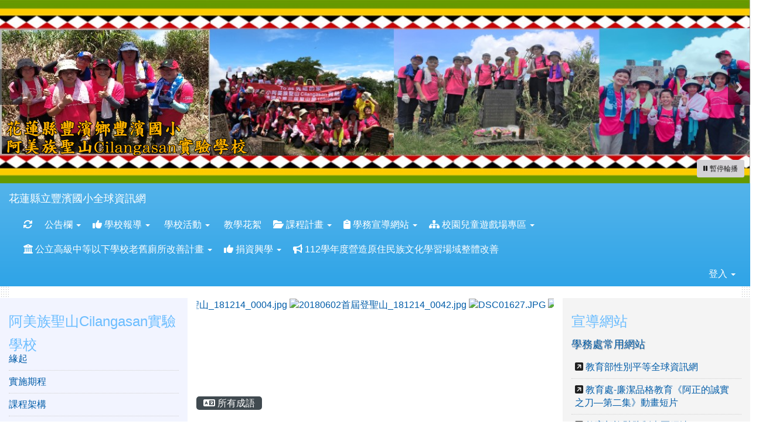

--- FILE ---
content_type: text/html; charset=UTF-8
request_url: https://www.fbps.hlc.edu.tw/modules/tad_idioms/index.php?amp;show_sn=56&g2p=8
body_size: 19192
content:
<!DOCTYPE html>
<html lang="zh-TW">
  <head>
        <!--目前$_SESSION['bootstrap']="3"; -->
    <!--將目前的資料夾名稱，設定為樣板標籤變數 theme_name-->
    
    <meta charset="UTF-8">
        <meta name="viewport" content="width=device-width, initial-scale=1.0, shrink-to-fit=no">
        <meta http-equiv="X-UA-Compatible" content="ie=edge">

        
        <meta name="robots" content="index,follow">
        <meta name="keywords" content="豐濱國小">
        <meta name="description" content="XOOPS is a dynamic Object Oriented based open source portal script written in PHP.">
        <meta name="rating" content="general">
        <meta name="author" content="HLC XOOPS Group">
        <meta name="copyright" content="Copyright © 2001-2016">
        <meta name="generator" content="XOOPS">
        <meta property="og:title" content="花蓮縣立豐濱國小全球資訊網 - 學學成語">
        <meta property="og:type" content="website">


        <meta property="og:image" content="https://xc.hlc.edu.tw/~fbps_www/uploads/tad_themes/school2015/logo/logo_9_3.png">
        <meta property="og:site_name" content="花蓮縣立豐濱國小全球資訊網">
    <!-- 網站的標題及標語 -->
    <title>花蓮縣立豐濱國小全球資訊網 - 學學成語</title>

            <!-- Rss -->
        <link rel="alternate" type="application/rss+xml" title="RSS" href="https://www.fbps.hlc.edu.tw/backend.php">
        <!-- icon -->
        <link href="https://www.fbps.hlc.edu.tw/favicon.ico" rel="SHORTCUT ICON">
        <!-- Sheet Css -->
        <link rel="stylesheet" type="text/css" media="all" title="Style sheet" href="https://www.fbps.hlc.edu.tw/xoops.css">
        <!-- XOOPS theme Sheet Css -->
        <link rel="stylesheet" type="text/css" media="all" title="Style sheet" href="https://www.fbps.hlc.edu.tw/themes/school2015/css/xoops.css">
        <link href="https://www.fbps.hlc.edu.tw/modules/tadtools/bootstrap3/css/bootstrap.css" rel="stylesheet" media="all">
        <!-- theme_color= bootstrap3 -->
        <!-- SmartMenus core CSS (required) -->
        <link href="https://www.fbps.hlc.edu.tw/modules/tadtools/smartmenus/css/sm-core-css.css" media="all" rel="stylesheet">
        <!-- SmartMenus jQuery Bootstrap Addon CSS -->
        <link href="https://www.fbps.hlc.edu.tw/modules/tadtools/smartmenus/addons/bootstrap/jquery.smartmenus.bootstrap.css" media="all" rel="stylesheet">
        <!-- HTML5 shim and Respond.js for IE8 support of HTML5 elements and media queries -->
        <!-- WARNING: Respond.js doesn't work if you view the page via file:// -->
        <!--[if lt IE 9]>
        <script src="https://oss.maxcdn.com/html5shiv/3.7.2/html5shiv.min.js"></script>
        <script src="https://oss.maxcdn.com/respond/1.4.2/respond.min.js"></script>
        <![endif]-->
        <!-- font-awesome -->
        <!-- Theme Sheet Css -->
        <link rel="stylesheet" type="text/css" media="all" href="https://www.fbps.hlc.edu.tw/themes/school2015/css/style.css">

    <!-- 給模組套用的樣板標籤 -->
    <script src="https://www.fbps.hlc.edu.tw/browse.php?Frameworks/jquery/jquery.js" type="text/javascript"></script>
<script src="https://www.fbps.hlc.edu.tw/browse.php?Frameworks/jquery/plugins/jquery.ui.js" type="text/javascript"></script>
<script src="https://www.fbps.hlc.edu.tw/modules/tadtools/jquery/jquery.ui.touch-punch.min.js" type="text/javascript"></script>
<script src="https://www.fbps.hlc.edu.tw/include/xoops.js" type="text/javascript"></script>
<script src="https://www.fbps.hlc.edu.tw/themes/school2015/language/tchinese_utf8/script.js" type="text/javascript"></script>
<script src="https://www.fbps.hlc.edu.tw/modules/tadtools/jquery/jquery-migrate-3.5.2.js" type="text/javascript"></script>
<script src="https://www.fbps.hlc.edu.tw/modules/tadtools/colorbox/jquery.colorbox.js" type="text/javascript"></script>
<link rel="stylesheet" href="https://www.fbps.hlc.edu.tw/modules/tadtools/jquery/themes/base/jquery.ui.all.css" type="text/css" />
<link rel="stylesheet" href="https://www.fbps.hlc.edu.tw/language/tchinese_utf8/style.css" type="text/css" />
<link rel="stylesheet" href="https://www.fbps.hlc.edu.tw/modules/tadtools/css/vertical_menu.css" type="text/css" />
<link rel="stylesheet" href="https://www.fbps.hlc.edu.tw/media/font-awesome/css/font-awesome.min.css" type="text/css" />
<link rel="stylesheet" href="https://www.fbps.hlc.edu.tw/modules/tadtools/colorbox/colorbox.css" type="text/css" />
<link rel="stylesheet" href="https://www.fbps.hlc.edu.tw/modules/tadtools/css/xoops.css" type="text/css" />
<link rel="stylesheet" href="https://www.fbps.hlc.edu.tw/modules/tadtools/css/fontawesome6/css/all.min.css" type="text/css" />
<link rel="stylesheet" href="https://www.fbps.hlc.edu.tw/modules/tadtools/css/xoops.css?t=20250304" type="text/css" />
<link rel="stylesheet" href="https://www.fbps.hlc.edu.tw/modules/tad_idioms/css/module.css" type="text/css" />



    <!-- 局部套用的樣式，如果有載入完整樣式 theme_css.tpl 那就不需要這一部份 -->
    <!--導覽工具列、區塊標題CSS設定開始 by hc-->
<style type="text/css">
  body{
    color:#202020;
    background-color: #FFFFFF;
    background-image: url('https://xc.hlc.edu.tw/~fbps_www/uploads/tad_themes/school2015/bg/dot.jpg');    background-position:  left top;
    background-repeat:  repeat;
    background-attachment:scroll;
    background-size: auto;
    font-size:12pt;
    font-family: "Helvetica Neue",Helvetica,Arial,"微軟正黑體",sans-serif;  }

  a{
    color:#005ca8;
    font-family: "Helvetica Neue",Helvetica,Arial,"微軟正黑體",sans-serif;  }

  a:hover{
    color:#a40019;
  }


    .leftBlock .blockTitle{
    font-size: 1.5em;    color: #6bbdff;    background-color: transparent;        background-repeat: no-repeat;            border-radius: 5px;
    -moz-border-radius: 5px;
    -webkit-border-radius: 5px;
    -khtml-border-radius: 5px;
      }

  .leftBlock a.block_config,
  .leftBlock a.tad_block_config{
    float:right;
    position: relative;
    z-index: 1;
  }

  
    .leftBlock .blockTitle{
    border:none;height:55px;line-height:40px;margin-bottom:10px;
  }
  
  
  .rightBlock .blockTitle{
    font-size: 1.5em;    color: #6bbdff;    background-color: transparent;        background-repeat: no-repeat;            border-radius: 5px;
    -moz-border-radius: 5px;
    -webkit-border-radius: 5px;
    -khtml-border-radius: 5px;
      }

  .rightBlock a.block_config,
  .rightBlock a.tad_block_config{
    float:right;
    position: relative;
    z-index: 1;
  }

  
    .rightBlock .blockTitle{
    border:none;height:40px;line-height:40px;margin-bottom:10px;
  }
  
  
  .centerBlock .blockTitle{
    font-size: 1.5em;    color: #6bbdff;    background-color: transparent;        background-repeat: no-repeat;            border-radius: 5px;
    -moz-border-radius: 5px;
    -webkit-border-radius: 5px;
    -khtml-border-radius: 5px;
      }

  .centerBlock a.block_config,
  .centerBlock a.tad_block_config{
    float:right;
    position: relative;
    z-index: 1;
  }

  
    .centerBlock .blockTitle{
    border:none;height:40px;line-height:40px;margin-bottom:10px;
  }
  
  
  .centerLeftBlock .blockTitle{
    font-size: 1.5em;    color: #6bbdff;    background-color: transparent;        background-repeat: no-repeat;            border-radius: 5px;
    -moz-border-radius: 5px;
    -webkit-border-radius: 5px;
    -khtml-border-radius: 5px;
      }

  .centerLeftBlock a.block_config,
  .centerLeftBlock a.tad_block_config{
    float:right;
    position: relative;
    z-index: 1;
  }

  
    .centerLeftBlock .blockTitle{
    border:none;height:40px;line-height:40px;margin-bottom:10px;
  }
  
  
  .centerRightBlock .blockTitle{
    font-size: 1.5em;    color: #6bbdff;    background-color: transparent;        background-repeat: no-repeat;            border-radius: 5px;
    -moz-border-radius: 5px;
    -webkit-border-radius: 5px;
    -khtml-border-radius: 5px;
      }

  .centerRightBlock a.block_config,
  .centerRightBlock a.tad_block_config{
    float:right;
    position: relative;
    z-index: 1;
  }

  
    .centerRightBlock .blockTitle{
    border:none;height:40px;line-height:40px;margin-bottom:10px;
  }
  
  
  .centerBottomBlock .blockTitle{
    font-size: 1.5em;    color: #6bbdff;    background-color: transparent;        background-repeat: no-repeat;            border-radius: 5px;
    -moz-border-radius: 5px;
    -webkit-border-radius: 5px;
    -khtml-border-radius: 5px;
      }

  .centerBottomBlock a.block_config,
  .centerBottomBlock a.tad_block_config{
    float:right;
    position: relative;
    z-index: 1;
  }

  
    .centerBottomBlock .blockTitle{
    border:none;height:40px;line-height:40px;margin-bottom:10px;
  }
  
  
  .centerBottomLeftBlock .blockTitle{
    font-size: 1.5em;    color: #6bbdff;    background-color: transparent;        background-repeat: no-repeat;            border-radius: 5px;
    -moz-border-radius: 5px;
    -webkit-border-radius: 5px;
    -khtml-border-radius: 5px;
      }

  .centerBottomLeftBlock a.block_config,
  .centerBottomLeftBlock a.tad_block_config{
    float:right;
    position: relative;
    z-index: 1;
  }

  
    .centerBottomLeftBlock .blockTitle{
    border:none;height:40px;line-height:40px;margin-bottom:10px;
  }
  
  
  .centerBottomRightBlock .blockTitle{
    font-size: 1.5em;    color: #6bbdff;    background-color: transparent;        background-repeat: no-repeat;            border-radius: 5px;
    -moz-border-radius: 5px;
    -webkit-border-radius: 5px;
    -khtml-border-radius: 5px;
      }

  .centerBottomRightBlock a.block_config,
  .centerBottomRightBlock a.tad_block_config{
    float:right;
    position: relative;
    z-index: 1;
  }

  
    .centerBottomRightBlock .blockTitle{
    border:none;height:40px;line-height:40px;margin-bottom:10px;
  }
  
  
  .footerCenterBlock .blockTitle{
                                border-radius: 5px;
    -moz-border-radius: 5px;
    -webkit-border-radius: 5px;
    -khtml-border-radius: 5px;
      }

  .footerCenterBlock a.block_config,
  .footerCenterBlock a.tad_block_config{
    float:right;
    position: relative;
    z-index: 1;
  }

  
  
  
  .footerLeftBlock .blockTitle{
                                border-radius: 5px;
    -moz-border-radius: 5px;
    -webkit-border-radius: 5px;
    -khtml-border-radius: 5px;
      }

  .footerLeftBlock a.block_config,
  .footerLeftBlock a.tad_block_config{
    float:right;
    position: relative;
    z-index: 1;
  }

  
  
  
  .footerRightBlock .blockTitle{
                                border-radius: 5px;
    -moz-border-radius: 5px;
    -webkit-border-radius: 5px;
    -khtml-border-radius: 5px;
      }

  .footerRightBlock a.block_config,
  .footerRightBlock a.tad_block_config{
    float:right;
    position: relative;
    z-index: 1;
  }

  
  
  

  .navbar-default {
  background-color: #2fa4e7;
  background-image: -moz-linear-gradient(top, #54b4eb, #2fa4e7);
  background-image: -webkit-linear-gradient(top, #54b4eb, #2fa4e7);
  background-image: -o-linear-gradient(top, #54b4eb, #2fa4e7);
  background-image: linear-gradient(to bottom, #54b4eb, #2fa4e7);
  background-image: -webkit-gradient(linear, 0 0, 0 100%, from(#54b4eb), to());
  filter: progid:DXImageTransform.Microsoft.gradient(startColorstr=#54b4eb, endColorstr=#2fa4e7, GradientType=0);
  min-height: inherit;
}

.navbar-default .navbar-nav > li > a {
  color: #FFFFFF;
  padding: 10px 10px;
    font-size: 1rem;
  }
.navbar-default .navbar-nav > li > a:focus,
.navbar-default .navbar-nav > li > a:hover {
  color:#FFFF00;
}
.navbar-default .navbar-nav > li > a:hover {
  background-color: #1684c2;
  color:#FFFF00;
}


.navbar-default .navbar-nav li.dropdown.open > .dropdown-toggle,
.navbar-default .navbar-nav li.dropdown.active > .dropdown-toggle,
.navbar-default .navbar-nav li.dropdown.open.active > .dropdown-toggle {
  background-color: #1684c2;
  color:#FFFF00;
}

.navbar-default .navbar-navbar-btn {
  background-color: #2fa4e7;
  background-image: -moz-linear-gradient(top, #54b4eb, #2fa4e7);
  background-image: -webkit-linear-gradient(top, #54b4eb, #2fa4e7);
  background-image: -o-linear-gradient(top, #54b4eb, #2fa4e7);
  background-image: linear-gradient(to bottom, #54b4eb, #2fa4e7);
  background-image: -webkit-gradient(linear, 0 0, 0 100%, from(#54b4eb), to());
  filter: progid:DXImageTransform.Microsoft.gradient(startColorstr=#54b4eb, endColorstr=#2fa4e7, GradientType=0);

}

.dropdown-menu > li > a{
      font-size: 1rem;
  }




      .row-sm-eq {
        display: -webkit-box;
        display: -webkit-flex;
        display: -ms-flexbox;
        display:         flex;
        flex-direction: column;
    }
    @media (min-width:768px) {
        .row-sm-eq {
            flex-direction: row;
        }
    }
  </style>
<!--導覽工具列、區塊標題CSS設定 by hc-->
    <style type="text/css">
      body{
        font-family:"Helvetica Neue",Helvetica,Arial,"微軟正黑體",sans-serif;
      }

      #xoops_theme_left_zone{
              }

      #xoops_theme_right_zone{
              }
    </style>
  </head>

  <body >
    <!-- 頁面容器 -->

                <div class="container-fluid" style="margin-top:0px;">
      
      <div class="row " id="xoops_theme_content" style="width:auto;">
        <!-- logo -->
              </div>


      <div class="row " id="xoops_theme_content" style="width:auto;">
        <div class="col-sm-12">
          <div id="xoops_theme_content_display" style="background-color:#FFFFFF;">

              <!-- 頁首 -->
              <div class="row" id="xoops_theme_header">

                  <!-- 導覽列 -->
                  
                  <!-- 滑動圖 -->
                    <div class="row">
    <div class="col-sm-12" style="position:relative; ">

            <a href="https://www.fbps.hlc.edu.tw/index.php"><img id="website_logo" src="https://xc.hlc.edu.tw/~fbps_www/uploads/tad_themes/school2015/logo/logo_9_3.png" style="max-width: 100%;position: absolute; z-index: 5; bottom:15%;left:2%;" alt="花蓮縣立豐濱國小全球資訊網" title="花蓮縣立豐濱國小全球資訊網" class="img-responsive "></a>
    
    <!-- 滑動圖 -->
    <link rel="stylesheet" type="text/css" href="https://www.fbps.hlc.edu.tw/modules/tadtools/ResponsiveSlides/reset.css" >
<link rel="stylesheet" type="text/css" href="https://www.fbps.hlc.edu.tw/modules/tadtools/ResponsiveSlides/responsiveslides.css?t=20260115" >
<script language="javascript" type="text/javascript" src="https://www.fbps.hlc.edu.tw/modules/tadtools/ResponsiveSlides/responsiveslides.js"></script>

<!-- $slide_nav= -->
<script type="text/javascript">
    $(document).ready( function(){
        var slide = jQuery("#ThemeResponsiveSlides").responsiveSlides({
            auto: true,
            pager: false,
                        nav: true,
                        timeout: 5000,
            pause: true,
            pauseControls: true,
            namespace: 'callbacks'
        });

        $('#pause-slideshow').on('click', function() {
            var is_paused = $(this).hasClass('paused');
            if (is_paused) {
                $(this).removeClass('paused').html('<i class="fa fa-pause" aria-hidden="true"></i><span class="visually-hidden">暫停輪播</span>');
                // 這裡 ResponsiveSlides 沒有公開的 start/stop，但我們可以透過觸發行為或重置來模擬
                // 實際上最簡單的方法是切換 auto 參數，但該套件不支援動態修改。
                // 為了符合 AA，至少提供一個明顯的互動方式。
            } else {
                $(this).addClass('paused').html('<i class="fa fa-play" aria-hidden="true"></i><span class="visually-hidden">播放輪播</span>');
            }
        });
    });
</script>

<!-- 滑動圖片 -->
<div class="callbacks_container" style="position: relative;">
    <button id="pause-slideshow" class="btn btn-sm btn-light" style="position: absolute; bottom: 10px; right: 10px; z-index: 10;" aria-label="暫停輪播">
        <i class="fa fa-pause" aria-hidden="true"></i>
        <span class="visually-hidden">暫停輪播</span>
    </button>
    <ul class="rslides" id="ThemeResponsiveSlides" style="margin-top: 0px;">
                <li>
                        <a href="https://xc.hlc.edu.tw/~fbps_www" ><img src="https://xc.hlc.edu.tw/~fbps_www/uploads/tad_themes/school2015/slide/slide_9_1.jpg" alt="滑動圖"></a>
                                </li>
                <li>
                        <a href="https://www.cdc.gov.tw/" target='_blank'><img src="https://xc.hlc.edu.tw/~fbps_www/uploads/tad_themes/school2015/slide/slide_9_2.jpg" alt="滑動圖"></a>
                                </li>
                <li>
                        <a href="https://xc.hlc.edu.tw/~fbps_www" ><img src="https://xc.hlc.edu.tw/~fbps_www/uploads/tad_themes/school2015/slide/slide_9_3.jpg" alt="滑動圖"></a>
                                </li>
                <li>
                        <a href="https://xc.hlc.edu.tw/~fbps_www" ><img src="https://xc.hlc.edu.tw/~fbps_www/uploads/tad_themes/school2015/slide/slide_9_4.png" alt="滑動圖"></a>
                                </li>
                <li>
                        <a href="https://xc.hlc.edu.tw/~fbps_www" ><img src="https://xc.hlc.edu.tw/~fbps_www/uploads/tad_themes/school2015/slide/slide_9_5.jpg" alt="滑動圖"></a>
                                </li>
            </ul>
</div>
<div class="clearfix"></div>
    </div>
  </div>

                  <!-- 導覽列 -->
                                      <script>
    function tad_themes_popup(URL) {
        $.colorbox({iframe:true, width:"80%", height:"90%",href : URL});
    }
</script>
<style>
    .navbar-default{
        border-color: transparent;
        border:none;
        border-radius:0px;
    }
</style>



    <nav id="main-nav" class="navbar navbar-default sticky-top" role="navigation" style="background-color:#54b4eb;">
        <div class="container-fluid">
        <!-- Brand and toggle get grouped for better mobile display -->
        <div class="navbar-header">
            <button type="button" class="navbar-toggle collapsed" data-toggle="collapse" data-target="#bs-example-navbar-collapse-1">
            <span class="sr-only">Toggle navigation</span>
            <span class="icon-bar"></span>
            <span class="icon-bar"></span>
            <span class="icon-bar"></span>
            </button>
                                                <a class="navbar-brand" href="https://www.fbps.hlc.edu.tw/index.php" style="color:#FFFFFF">花蓮縣立豐濱國小全球資訊網</a>
                                    </div>

        <!-- Collect the nav links, forms, and other content for toggling -->
        <div class="collapse navbar-collapse" id="bs-example-navbar-collapse-1">
            <a accesskey="U" href="#main-nav" title="上方導覽工具列" id="xoops_theme_nav_key" style="color: transparent; font-size: 0.625rem; position: absolute;">:::</a>
            <ul class="nav navbar-nav" id="main-menu-left">
                                    
        <li>
            <a href="https://www.fbps.hlc.edu.tw/modules/tadtools/ajax_file.php?op=remove_json" title="重取設定"><i class="fa fa-refresh" title="重整畫面圖示"></i><span class="sr-only visually-hidden">重新取得佈景設定</span>
            </a>
        </li>
                <li>
        <a class="dropdown-toggle" data-toggle="dropdown"  href="https://www.fbps.hlc.edu.tw/modules/tadnews/page.php?ncsn=4" target="_self">
         公告欄  <span class="caret"></span>        </a>
                                                                                <ul class="dropdown-menu">
                    <li>
                <a  href="https://www.fbps.hlc.edu.tw/modules/tadnews/page.php?ncsn=4&nsn=797" target="_self">
                 花蓮縣豐濱鄉豐濱國民小學（阿美族聖山Cilangasan實驗學校）114學年度第1次代理教師甄選簡章(1次公告分10次招考)
                                </a>
                            </li>
                    <li>
                <a  href="https://www.fbps.hlc.edu.tw/modules/tadnews/page.php?ncsn=4&nsn=693" target="_self">
                 教育部「113年拒毒反詐特展活動」宣導
                                </a>
                            </li>
                    <li>
                <a  href="https://www.fbps.hlc.edu.tw/modules/tadnews/page.php?ncsn=4&nsn=685" target="_self">
                 「校園安全檢查操作手冊QA」
                                </a>
                            </li>
                    <li>
                <a  href="https://www.fbps.hlc.edu.tw/modules/tadnews/page.php?ncsn=4&nsn=681" target="_self">
                 「第16屆台北青年管樂團陽光管樂夏令營」招生簡章與海報各1份，敬請協助轉知所屬學校、校內師生並鼓勵踴躍報名參加
                                </a>
                            </li>
                    <li>
                <a  href="https://www.fbps.hlc.edu.tw/modules/tadnews/page.php?ncsn=4&nsn=680" target="_self">
                 「第16屆台北青年管樂團陽光管樂夏令營」招生簡章與海報各1份，敬請協助轉知所屬學校、校內師生並鼓勵踴躍報名參加
                                </a>
                            </li>
                    <li>
                <a  href="https://www.fbps.hlc.edu.tw/modules/tadnews/page.php?ncsn=4&nsn=675" target="_self">
                 函轉教育部製作「當心販毒車手新騙局」等EDM文宣
                                </a>
                            </li>
                    <li>
                <a  href="https://www.fbps.hlc.edu.tw/modules/tadnews/page.php?ncsn=4&nsn=662" target="_self">
                 「2024玉里年貨大街展售活動」
                                </a>
                            </li>
                    <li>
                <a  href="https://www.fbps.hlc.edu.tw/modules/tadnews/page.php?ncsn=4&nsn=657" target="_self">
                 為加強宣導預防歹徒利用稅務案件詐財及反詐騙相關資訊，請惠予協助透過跑馬燈、電視牆、廣播、官方網站、Facebook粉絲專頁等方式進行宣傳，至紉公誼。
                                </a>
                            </li>
                    <li>
                <a  href="https://www.fbps.hlc.edu.tw/modules/tadnews/page.php?ncsn=4&nsn=648" target="_self">
                 2024冬令營「FUN眼世界犬力以輔」
                                </a>
                            </li>
                    <li>
                <a  href="https://www.fbps.hlc.edu.tw/modules/tadnews/page.php?ncsn=4&nsn=647" target="_self">
                 轉知2024大墩冒險家冬令營活動
                                </a>
                            </li>
                    <li>
                <a  href="https://www.fbps.hlc.edu.tw/modules/tadnews/page.php?ncsn=4&nsn=717" target="_self">
                 113年交通安全月海報
                                </a>
                            </li>
                    <li>
                <a  href="https://www.fbps.hlc.edu.tw/modules/tadnews/page.php?ncsn=4&nsn=719" target="_self">
                 113年交通安全月海報
                                </a>
                            </li>
                    <li>
                <a  href="https://www.fbps.hlc.edu.tw/modules/tadnews/page.php?ncsn=4&nsn=766" target="_self">
                 花蓮縣114學年度學前暨國民小學特殊教育教師聯合甄選簡章
                                </a>
                            </li>
                    <li>
                <a  href="https://www.fbps.hlc.edu.tw/modules/tadnews/page.php?ncsn=4&nsn=764" target="_self">
                 114年「校園心理健康促進與自殺防治教育推廣計畫
                                </a>
                            </li>
                    <li>
                <a  href="https://www.fbps.hlc.edu.tw/modules/tadnews/page.php?ncsn=4&nsn=758" target="_self">
                 「2025年花蓮縣第19屆縣長盃原住民傳統射箭賽」活動
                                </a>
                            </li>
                    <li>
                <a  href="https://www.fbps.hlc.edu.tw/modules/tadnews/page.php?ncsn=4&nsn=754" target="_self">
                 2025玉里年貨大街展售活動
                                </a>
                            </li>
                    <li>
                <a  href="https://www.fbps.hlc.edu.tw/modules/tadnews/page.php?ncsn=4&nsn=747" target="_self">
                 「全民英檢」學童版-「小學英檢」（GEPT Kids）將於5月4日（日）辦理筆試及口試測驗，即日起開放報名
                                </a>
                            </li>
                    <li>
                <a  href="https://www.fbps.hlc.edu.tw/modules/tadnews/page.php?ncsn=4&nsn=741" target="_self">
                 教育部性別平等教育委員會受理學生提案流程圖
                                </a>
                            </li>
                    <li>
                <a  href="https://www.fbps.hlc.edu.tw/modules/tadnews/page.php?ncsn=4&nsn=740" target="_self">
                 教育部性別平等教育委員會受理學生提案流程圖
                                </a>
                            </li>
                    <li>
                <a  href="https://www.fbps.hlc.edu.tw/modules/tadnews/page.php?ncsn=4&nsn=721" target="_self">
                 113年交通安全月「車輛慢看停，行人安全行」
                                </a>
                            </li>
                    <li>
                <a  href="https://www.fbps.hlc.edu.tw/modules/tadnews/page.php?ncsn=4&nsn=720" target="_self">
                 113年交通安全月海報
                                </a>
                            </li>
                    <li>
                <a  href="https://www.fbps.hlc.edu.tw/modules/tadnews/page.php?ncsn=4&nsn=645" target="_self">
                 「租稅學習快e通」線上閱讀相關活動
                                </a>
                            </li>
                    <li>
                <a  href="https://www.fbps.hlc.edu.tw/modules/tadnews/page.php?ncsn=4&nsn=644" target="_self">
                 實踐大學推廣教育部高雄中心開設寒假營隊活動訊息
                                </a>
                            </li>
                    <li>
                <a  href="https://www.fbps.hlc.edu.tw/modules/tadnews/page.php?ncsn=4&nsn=641" target="_self">
                 「愛讓世界轉動 兒少公益行動」第13屆徵選簡章訊息
                                </a>
                            </li>
                    <li>
                <a  href="https://www.fbps.hlc.edu.tw/modules/tadnews/page.php?ncsn=4&nsn=567" target="_self">
                 防制學生藥物濫用「莫嘗試墨西哥鼠尾草」
                                </a>
                            </li>
                    <li>
                <a  href="https://www.fbps.hlc.edu.tw/modules/tadnews/page.php?ncsn=4&nsn=566" target="_self">
                 111年地方公職人員選舉反賄選宣導~反賄選，愛臺灣系列
                                </a>
                            </li>
                    <li>
                <a  href="https://www.fbps.hlc.edu.tw/modules/tadnews/page.php?ncsn=4&nsn=540" target="_self">
                 【公告】教育部1953反霸凌專線，陪你勇敢不再旁觀
                                </a>
                            </li>
                    <li>
                <a  href="https://www.fbps.hlc.edu.tw/modules/tadnews/page.php?ncsn=4&nsn=277" target="_self">
                 豐濱國小108學年度第4次自辦代理教師甄選(第4次公告分6次招考)簡章。
                                </a>
                            </li>
                    <li>
                <a  href="https://www.fbps.hlc.edu.tw/modules/tadnews/page.php?ncsn=4&nsn=273" target="_self">
                 豐濱國小108學年度自辦代理教師甄選(第3次公告第4次招考)錄取情形。
                                </a>
                            </li>
                    <li>
                <a  href="https://www.fbps.hlc.edu.tw/modules/tadnews/page.php?ncsn=4&nsn=271" target="_self">
                 公告本校108學年度第3次自辦代理教師甄選(第3次公告第3次招考)錄取名單。
                                </a>
                            </li>
                    <li>
                <a  href="https://www.fbps.hlc.edu.tw/modules/tadnews/page.php?ncsn=4&nsn=89" target="_self">
                 原住民族教育師資曾修習原 住民族文化或多元文化教育課程之學分數或研習時數，得 採計抵免
                                </a>
                            </li>
                    <li>
                <a  href="https://www.fbps.hlc.edu.tw/modules/tadnews/page.php?ncsn=4&nsn=87" target="_self">
                 2018年「校園美感環境教育國際案例文件展」
                                </a>
                            </li>
                    <li>
                <a  href="https://www.fbps.hlc.edu.tw/modules/tadnews/page.php?ncsn=4&nsn=86" target="_self">
                 107年度智慧教育─科技紮根計畫
                                </a>
                            </li>
                    <li>
                <a  href="https://www.fbps.hlc.edu.tw/modules/tadnews/page.php?ncsn=4&nsn=568" target="_self">
                 宣導--施用毒品者再犯防止推進計畫
                                </a>
                            </li>
                    <li>
                <a  href="https://www.fbps.hlc.edu.tw/modules/tadnews/page.php?ncsn=4&nsn=569" target="_self">
                 大客車安全逃生資訊影片-安全帶上路及黃金60秒 影片
                                </a>
                            </li>
                    <li>
                <a  href="https://www.fbps.hlc.edu.tw/modules/tadnews/page.php?ncsn=4&nsn=631" target="_self">
                 「玉里藝起玩」表演活動
                                </a>
                            </li>
                    <li>
                <a  href="https://www.fbps.hlc.edu.tw/modules/tadnews/page.php?ncsn=4&nsn=624" target="_self">
                 公視兒少科普實境節目「鹹魚小隊」8/7-8/21 隊員募集
                                </a>
                            </li>
                    <li>
                <a  href="https://www.fbps.hlc.edu.tw/modules/tadnews/page.php?ncsn=4&nsn=620" target="_self">
                 國立臺中教育大學編纂《動物保護教育-同伴動物》之教材教案業已上架國民中小學課程與教學資源整合平臺（CIRN）
                                </a>
                            </li>
                    <li>
                <a  href="https://www.fbps.hlc.edu.tw/modules/tadnews/page.php?ncsn=4&nsn=599" target="_self">
                 教育部防治校園霸凌專區
                                </a>
                            </li>
                    <li>
                <a  href="https://www.fbps.hlc.edu.tw/modules/tadnews/page.php?ncsn=4&nsn=598" target="_self">
                 1953教育部防治校園霸凌專區
                                </a>
                            </li>
                    <li>
                <a  href="https://www.fbps.hlc.edu.tw/modules/tadnews/page.php?ncsn=4&nsn=597" target="_self">
                 1953教育部防治校園霸凌專區網站
                                </a>
                            </li>
                    <li>
                <a  href="https://www.fbps.hlc.edu.tw/modules/tadnews/page.php?ncsn=4&nsn=590" target="_self">
                 交通安全宣導
                                </a>
                            </li>
                    <li>
                <a  href="https://www.fbps.hlc.edu.tw/modules/tadnews/page.php?ncsn=4&nsn=589" target="_self">
                 教育部第六屆「我的未來我做主」校園防制毒品暨霸凌微電影競賽活動宣傳海報
                                </a>
                            </li>
                    <li>
                <a  href="https://www.fbps.hlc.edu.tw/modules/tadnews/page.php?ncsn=4&nsn=585" target="_self">
                 反毒標語
                                </a>
                            </li>
                    <li>
                <a  href="https://www.fbps.hlc.edu.tw/modules/tadnews/page.php?ncsn=4&nsn=63" target="_self">
                 十二年國民基本教育課程綱要總綱及領綱宣導與推廣  暨國語文素養導向示例實作研習
                                </a>
                            </li>
            </ul>
                                        </li>
    <li>
        <a class="dropdown-toggle" data-toggle="dropdown"  >
        <i class="fa fa-thumbs-up"></i> 學校報導  <span class="caret"></span>        </a>
                                                                                <ul class="dropdown-menu">
                    <li>
                <a tabindex="-1" >
                <i class="fa fa-thumbs-up"></i> 豐濱國小阿美族聖山Cilangasan實驗學校108學年度第75屆畢業典禮新聞
                <span class="caret"></span>                </a>
                                                            <ul class="dropdown-menu">
                    <li>
                <a  href="https://news.ltn.com.tw/news/life/paper/1383792" target="_blank">
                 自由時報
                                </a>
                            </li>
                    <li>
                <a  href="https://easttaiwan.news/2020/07/01/%E6%9C%89%E5%89%AF%E7%B8%BD%E7%B5%B1%E7%9A%84%E7%A5%9D%E7%A6%8F%E3%80%81%E6%9C%89%E9%98%BF%E7%BE%8E%E6%97%8F%E7%9A%84%E5%91%B3%E9%81%93%EF%BC%81%E3%80%8D/" target="_blank">
                 東台灣新聞網
                                </a>
                            </li>
                    <li>
                <a  href="https://www.youtube.com/watch?v=FrRSYAQ88kQ&feature=youtu.be" target="_blank">
                 洄瀾新聞
                                </a>
                            </li>
                    <li>
                <a  href="https://www.youtube.com/watch?v=MqQcDiVkljc&feature=youtu.be" target="_blank">
                 原視新聞
                                </a>
                            </li>
            </ul>
                            </li>
                    <li>
                <a tabindex="-1" >
                <i class="fa fa-thumbs-up"></i> 豐濱國小阿美族聖山Cilangasan實驗學校第三屆聖山節新聞
                <span class="caret"></span>                </a>
                                                            <ul class="dropdown-menu">
                    <li>
                <a  href="http://www.ksnews.com.tw/index.php/news/contents_page/0001381561" target="_blank">
                 更生日報
                                </a>
                            </li>
                    <li>
                <a  href="https://easttaiwan.news/2020/06/05/%E8%B1%90%E6%BF%B1%E5%9C%8B%E5%B0%8F6-6%E7%95%A2%E6%A5%AD%E7%94%9F%E6%94%80%E8%81%96%E5%B1%B1cilangasan%EF%BC%8C%E6%B7%B1%E5%85%A5%E9%98%BF%E7%BE%8E%E6%97%8F%E5%82%B3%E8%AA%AA%E6%95%85%E4%BA%8B/" target="_blank">
                 東台灣新聞網
                                </a>
                            </li>
            </ul>
                            </li>
                    <li>
                <a tabindex="-1" >
                <i class="fa fa-thumbs-up"></i> 2019第二屆酒釀節
                <span class="caret"></span>                </a>
                                                            <ul class="dropdown-menu">
                    <li>
                <a  href="http://www.ksnews.com.tw/index.php/news/contents_page/0001317893" target="_blank">
                 更生日報
                                </a>
                            </li>
                    <li>
                <a  href="https://easttaiwan.news/2019/11/11/2019%E7%AC%AC%E4%BA%8C%E5%B1%86%E8%8A%B1%E8%93%AE%E9%98%BF%E7%BE%8E%E6%97%8F%E8%B2%93%E5%85%AC%E9%83%A8%E8%90%BDmisakani%E6%89%8B%E5%B7%A5%E9%85%92%E9%87%80%E7%AF%80/" target="_blank">
                 東台灣新聞網
                                </a>
                            </li>
            </ul>
                            </li>
                    <li>
                <a tabindex="-1" >
                <i class="fa fa-thumbs-up"></i> 豐濱國小阿美族聖山Cilangasan實驗學校揭牌新聞
                <span class="caret"></span>                </a>
                                                            <ul class="dropdown-menu">
                    <li>
                <a  href="https://news.ltn.com.tw/news/Hualien/paper/1307625" target="_blank">
                 自由時報報導
                                </a>
                            </li>
                    <li>
                <a  href="https://www.setn.com/News.aspx?NewsID=579676" target="_blank">
                 三立新聞網報導
                                </a>
                            </li>
                    <li>
                <a  href="https://tw.news.yahoo.com/%E8%B1%90%E6%BF%B1%E5%9C%8B%E5%B0%8F%E6%88%90%E7%AB%8B%E9%98%BF%E7%BE%8E%E6%97%8F%E5%AF%A6%E6%A0%A1-160000857.html" target="_blank">
                 台灣新生報報導
                                </a>
                            </li>
                    <li>
                <a  href="https://www.msn.com/zh-tw/news/other/%E5%8E%9F%E4%BD%8F%E6%B0%91%E6%97%8F%E6%97%A5-%E8%8A%B1%E8%93%AE%E9%98%BF%E7%BE%8E%E6%97%8F%E5%AF%A6%E9%A9%97%E5%AD%B8%E6%A0%A1%E6%8F%AD%E7%89%8C/ar-AAF9MZG" target="_blank">
                 中央社記者報導
                                </a>
                            </li>
                    <li>
                <a  href="https://www.ydn.com.tw/News/346687" target="_blank">
                 青年日報報導
                                </a>
                            </li>
                    <li>
                <a  href="https://udn.com/news/story/7328/3964195" target="_blank">
                 聯合新聞網報導
                                </a>
                            </li>
                    <li>
                <a  href="https://news.sina.com.tw/article/20190801/32167276.html" target="_blank">
                 新浪新聞網報導
                                </a>
                            </li>
                    <li>
                <a  href="https://tw.news.yahoo.com/%E5%85%A8%E5%9C%8B%E7%AC%AC-%E6%89%80%E9%98%BF%E7%BE%8E%E6%97%8F%E5%AF%A6%E9%A9%97%E5%AD%B8%E6%A0%A1-%E5%8E%9F%E6%B0%91%E6%97%A5%E7%95%B6%E5%A4%A9%E6%8F%AD%E7%89%8C-080230932.html" target="_blank">
                 Yahoo新聞網報導
                                </a>
                            </li>
            </ul>
                            </li>
                    <li>
                <a  href="https://www.fbps.hlc.edu.tw/uploads/tadgallery/2018_09_25/350_duhhas01.jpg" target="_blank">
                <i class="fa fa-thumbs-up"></i> 貓公部落首屆酒釀節
                                </a>
                            </li>
                    <li>
                <a  href="https://www.fbps.hlc.edu.tw/uploads/tadgallery/2018_09_07/319_1.jpg" target="_blank">
                <i class="fa fa-thumbs-up"></i> 2018首屆酒釀節
                                </a>
                            </li>
                    <li>
                <a  href="/uploads/tadgallery/2018_08_27/234_827267.jpg" target="_blank">
                <i class="fa fa-thumbs-up"></i> 豐小教師釀製糯米酒
                                </a>
                            </li>
                    <li>
                <a  href="/uploads/tadgallery/2018_08_25/74_SmartSelect_20180825-115432_LINE.jpg" target="_blank">
                <i class="fa fa-thumbs-up"></i> 豐小教師深入部落採編
                                </a>
                            </li>
            </ul>
                                        </li>
    <li>
        <a class="dropdown-toggle" data-toggle="dropdown"  href="https://www.fbps.hlc.edu.tw/modules/tadgallery/index.php?csn=0" target="_self">
        <i class="fa fa-youtube-play"></i> 學校活動  <span class="caret"></span>        </a>
                                                                                <ul class="dropdown-menu">
                    <li>
                <a  href="https://youtu.be/PPsVDqygmQw?si=IU6phI0pueK8mzVH" target="_blank">
                 2025 【未來教育臺灣100】-愛上「美」式文化: 小小記錄員的Sacepo‘河海祭
                                </a>
                            </li>
                    <li>
                <a  href="https://www.youtube.com/watch?v=bkQur6MqK6M" target="_blank">
                <i class="fa fa-file-video"></i> 花蓮縣豐濱國小阿美族聖山Cilangasan實驗學校介紹
                                </a>
                            </li>
                    <li>
                <a  href="https://youtu.be/0xgDX-SkTeA?si=_AxYsbIaFFgvzQ5H" target="_blank">
                <i class="fa fa-file-video"></i> 1140502 樂韻中城 • 夢想啟程 - 縱谷音樂會 【三校合唱-知足】
                                </a>
                            </li>
                    <li>
                <a  href="https://youtu.be/UVCvs7ws074?si=DiNrzZI6pbSVztQh" target="_blank">
                <i class="fa fa-file-video"></i> 花蓮縣113年網路小論文暨本土使命式行動研究競賽kakahong飛魚隊感言影片
                                </a>
                            </li>
                    <li>
                <a  href="https://youtu.be/TbxAqldq4_Y?si=weV4yCqjxzQz-xLc" target="_blank">
                <i class="fa fa-file-video"></i> 花蓮縣112年網路小論文暨本土使命式行動研究競賽kakahong飛魚隊感言影片
                                </a>
                            </li>
                    <li>
                <a  href="https://youtu.be/VPEH5RDURno" target="_blank">
                <i class="fa fa-file-video"></i> 2023「愛無擊限」古典不古典排笛公益音樂會-阿美族組曲
                                </a>
                            </li>
                    <li>
                <a  href="https://youtu.be/dizZhzi4rJQ" target="_blank">
                <i class="fa fa-file-video"></i> 20221125 愛上「美」式文化-豐濱國小樂舞課程分享
                                </a>
                            </li>
                    <li>
                <a  href="https://www.youtube.com/watch?v=jmnh4WP001A" target="_blank">
                <i class="fa fa-file-video"></i> 2022「聽見我們的聲音」排笛音樂會-豐濱國小歌謠隊幕後花絮
                                </a>
                            </li>
                    <li>
                <a  href="https://youtu.be/ipIk_PpnySA?si=Jx7UQj3C4GFIMDw6" target="_blank">
                <i class="fa fa-file-video"></i> 20220708 豐濱國小野菜課程影片分享
                                </a>
                            </li>
                    <li>
                <a  href="https://youtu.be/jCR-V5c6xac" target="_blank">
                <i class="fa fa-file-video"></i> 2022豐濱國小X海外華裔志工青年英語營
                                </a>
                            </li>
            </ul>
                                        </li>
    <li>
        <a  href="https://www.fbps.hlc.edu.tw/modules/tad_player/index.php?csn=0" target="_self">
        <i class="fa fa-caret-square-o-right"></i> 教學花絮         </a>
            </li>
    <li>
        <a class="dropdown-toggle" data-toggle="dropdown"  >
        <i class="fa fa-folder-open"></i> 課程計畫  <span class="caret"></span>        </a>
                                                                                <ul class="dropdown-menu">
                    <li>
                <a  href="https://eschool.hlc.edu.tw/web-set_week_ilc/rest/service/view/public/SWlYZDJjZzNUc1lrOURwZDJNdHYrdz09" target="_blank">
                 114學年度課程計畫業經花蓮縣政府核備，已114年8月28日府教課字第1140172222A號函核准備查
                                </a>
                            </li>
                    <li>
                <a  href="https://eschool.hlc.edu.tw/web-set_week_ilc/rest/service/view/public/SWlYZDJjZzNUc1lrOURwZDJNdHYrdz09" target="_self">
                 113學年度課程計畫業經花蓮縣政府核備，已113年8月27日府教課字第1130170872號函核准備查
                                </a>
                            </li>
                    <li>
                <a  href="https://eschool.hlc.edu.tw/web-set_week_ilc/rest/service/view/public/SWlYZDJjZzNUc1lrOURwZDJNdHYrdz09" target="_blank">
                 112學年度課程計畫業經花蓮縣政府核備，已112年8月25日府教課字第1120173668號函同意備查
                                </a>
                            </li>
                    <li>
                <a  href="https://eschool.hlc.edu.tw/web-set_week_ilc/rest/service/view/public/SWlYZDJjZzNUc1lrOURwZDJNdHYrdz09" target="_blank">
                 111學年度課程計畫業經花蓮縣政府核備，已111年8月26日府教課字第1110172337號函同意備查
                                </a>
                            </li>
                    <li>
                <a  href="https://eschool.hlc.edu.tw/web-set_week_ilc/rest/service/view/public/SWlYZDJjZzNUc1lrOURwZDJNdHYrdz09" target="_blank">
                <i class="fa fa-apple"></i> 110課程計畫經花蓮縣政府110年8月26日府教課字第1100172651號函同意備查
                                </a>
                            </li>
                    <li>
                <a  href="https://eschool.hlc.edu.tw/web-set_week_ilc/rest/service/view/public/SWlYZDJjZzNUc1lrOURwZDJNdHYrdz09" target="_blank">
                 109學年度課程計畫業經花蓮縣政府核備,以109年8月25日府教課字第1090166288號核准
                                </a>
                            </li>
                    <li>
                <a tabindex="-1" href="https://eschool.hlc.edu.tw/web-set_week_ilc/rest/service/view/public/SWlYZDJjZzNUc1lrOURwZDJNdHYrdz09" target="_blank">
                 108學年度課程計畫業經花蓮縣政府核備，以108年8月29日府教課字第1080173433號函同意備查
                <span class="caret"></span>                </a>
                                                            <ul class="dropdown-menu">
                    <li>
                <a  href="https://drive.google.com/open?id=1PO7c7KZSti3nI3jtOsscjlOAQNDUoEL8" target="_blank">
                 阿美族實驗學校課程架構
                                </a>
                            </li>
                    <li>
                <a  href="https://drive.google.com/open?id=1EigRhTSIpOwA3AShmL8qw_fV-8IkjnmQ" target="_blank">
                 課程階層圖
                                </a>
                            </li>
                    <li>
                <a  href="https://drive.google.com/open?id=1Jpg8ZEMS-AK27ifvn8UA2B0xYCRi17kI" target="_blank">
                 豐濱架構圖與節慶
                                </a>
                            </li>
                    <li>
                <a  href="https://drive.google.com/file/d/18alIphA6J3aqcIAJW6Abch5rxFSQugqb/view?usp=sharing" target="_blank">
                 揭牌活動摺頁1
                                </a>
                            </li>
                    <li>
                <a  href="https://drive.google.com/file/d/1FtYZ4ekF9tDFpymo5TL80bL8LOm7f9_8/view?usp=sharing" target="_blank">
                 揭牌活動摺頁2
                                </a>
                            </li>
            </ul>
                            </li>
                    <li>
                <a  href="http://public.hlc.edu.tw/report/view/107.asp?i=49&s=107" target="_blank">
                 107學年度
                                </a>
                            </li>
            </ul>
                                        </li>
    <li>
        <a class="dropdown-toggle" data-toggle="dropdown"  >
        <i class="fa fa-clipboard"></i> 學務宣導網站  <span class="caret"></span>        </a>
                                                                                <ul class="dropdown-menu">
                    <li>
                <a  href="http://168.motc.gov.tw/" target="_blank">
                 教育部168網站
                                </a>
                            </li>
                    <li>
                <a  href="http://teacher.hlc.edu.tw/iindex.asp?id=655" target="_blank">
                 花蓮縣交通安全教育資源網
                                </a>
                            </li>
                    <li>
                <a  href="http://enc.moe.edu.tw/EbookLis?p=2&page=2&fbclid=IwAR30S_GWu2dvSwMQEQbXsX0uoQ_Pa9aRJBAf6PtBiWhK8NNGiYquAsXZgUs" target="_blank">
                 防制學生藥物濫用資源網
                                </a>
                            </li>
                    <li>
                <a  href="https://www.cdc.gov.tw/Disease/SubIndex/N6XvFa1YP9CXYdB0kNSA9A" target="_blank">
                 新冠肺炎防疫網站
                                </a>
                            </li>
            </ul>
                                        </li>
    <li>
        <a class="dropdown-toggle" data-toggle="dropdown"  >
        <i class="fa fa-sitemap"></i> 校園兒童遊戲場專區  <span class="caret"></span>        </a>
                                                                                <ul class="dropdown-menu">
                    <li>
                <a  href="https://drive.google.com/file/d/1dHuesIbVhLWJgXqlwIV00tOV4B-MeyTY/view?usp=sharing" target="_blank">
                <i class="fa fa-bullhorn"></i> 兒童遊戲場設施安全管理規範
                                </a>
                            </li>
            </ul>
                                        </li>
    <li>
        <a class="dropdown-toggle" data-toggle="dropdown"  >
        <i class="fa fa-university"></i> 公立高級中等以下學校老舊廁所改善計畫  <span class="caret"></span>        </a>
                                                                                <ul class="dropdown-menu">
                    <li>
                <a tabindex="-1" >
                <i class="fa fa-delicious"></i> 108年度
                <span class="caret"></span>                </a>
                                                            <ul class="dropdown-menu">
                    <li>
                <a  href="https://drive.google.com/file/d/1Fz3_th7cdvXp7vLdNvS3ix45Y6k5Dnto/view?usp=sharing" target="_blank">
                 108會議
                                </a>
                            </li>
                    <li>
                <a  href="https://drive.google.com/file/d/1AmcoSj42lkyBa0gi6z887WG2iTl5Y183/view?usp=sharing" target="_blank">
                 108成果
                                </a>
                            </li>
            </ul>
                            </li>
                    <li>
                <a  >
                <i class="fa fa-archive"></i> 109年度
                                </a>
                            </li>
            </ul>
                                        </li>
    <li>
        <a class="dropdown-toggle" data-toggle="dropdown"  >
        <i class="fa fa-thumbs-up"></i> 捐資興學  <span class="caret"></span>        </a>
                                                                                <ul class="dropdown-menu">
                    <li>
                <a  href="https://drive.google.com/file/d/19PmaKh5JjUOQNdD1eB7rNgUYdoGlOoqM/view?usp=share_link" target="_blank">
                 花蓮縣豐濱國民小學捐資興學管理辦法
                                </a>
                            </li>
            </ul>
                                        </li>
    <li>
        <a  href="https://drive.google.com/file/d/19aKOV8X6sO3B5lN_wIUq4NZh12BO1gF0/view?usp=sharing" target="_self">
        <i class="fa fa-bullhorn"></i> 112學年度營造原住民族文化學習場域整體改善         </a>
            </li>
            </ul>

            <ul class="nav navbar-nav navbar-right" id="main-menu-right">
                        <li id="preview-menu">
                <a class="dropdown-toggle" data-toggle="dropdown">
                登入 <span class="caret"></span>
                </a>
                  <ul class="dropdown-menu" role="menu" aria-labelledby="dLabel">
          <li>
        <form action="https://www.fbps.hlc.edu.tw/user.php" method="post" class="form-horizontal" role="form">
          <fieldset style="min-width: 200px; margin: 10px;">
            <legend>
            登入            </legend>
                        <div class="form-group">
              <label class="col-sm-4 control-label" for="uname">
                帳號
              </label>
              <div class="col-sm-8">
                <input type="text" name="uname"  id="uname" placeholder="請輸入帳號"  class="form-control">
              </div>
            </div>

            <div class="form-group">
              <label class="col-sm-4 control-label" for="pass">
                密碼
              </label>
              <div class="col-sm-8">
              <input type="password" name="pass" id="pass" placeholder="請輸入密碼" class="form-control">
              </div>
            </div>

            <div class="form-group">
              <label class="col-sm-4 control-label">
              </label>
              <div class="col-sm-8">
                <input type="hidden" name="xoops_redirect" value="/modules/tad_idioms/index.php?amp;show_sn=56&amp;g2p=8">
                <input type="hidden" name="rememberme" value="On">
                <input type="hidden" name="op" value="login">
                <input type="hidden" name="xoops_login" value="1">
                <button type="submit" class="btn btn-primary btn-block">登入</button>
              </div>
            </div>

                      </fieldset>
        </form>

      </li>
                <li>
            <div class="row">
                                                            <div class="col-12">
                            <a href="https://www.fbps.hlc.edu.tw/modules/tad_login/index.php?login&op=hlc_oidc" class="btn me-2" style="display: block; margin: 4px; border: none; ">
                                <img src="https://www.fbps.hlc.edu.tw/modules/tad_login/images/oidc/hlc.png" alt="使用 花蓮縣教育雲 OIDC 快速登入" title="使用 花蓮縣教育雲 OIDC 快速登入" style="width: 32px;height: 32px;object-fit: contain;">
                                使用 花蓮縣教育雲 OIDC 快速登入
                            </a>
                        </div>
                                                </div>
        </li>
      </ul>
            </li>
                        </ul>
        </div>
        </div>
    </nav>

            <script type="text/javascript" src="https://www.fbps.hlc.edu.tw/modules/tadtools/jquery.sticky/jquery.sticky.js"></script>
        <script type="text/javascript">
        $(document).ready(function(){
            $("#nav-container").sticky({topSpacing:0 , zIndex: 100});
        });
        </script>
    
                                </div>

              <!-- 載入布局 -->
              <div id="xoops_theme_content_zone" class="row row-sm-eq" style="background-color:#FFFFFF;">
            <!-- 若是有左、右區塊 -->
                    <!-- 若模式是 BootStrap -->

            <div id="xoops_theme_center_zone" class="col-sm-6 col-sm-push-3" style="">
                <a accesskey="C" href="#xoops_theme_center_zone" title="中間區域（包含中間區塊及主內容）" id="xoops_theme_center_zone_key" style="color: transparent; font-size: 0.625rem; position: absolute;">:::</a>
<div id="xoops_theme_center" style="">
              <div class="centerBlock">
            <div>
        </div>
        <div class="blockContent" style="clear:both;">
            <style type="text/css">
    .scroll_div {
      width: 100px;
      height: 148px;
      margin: 0 auto;
      overflow: hidden !important;
      white-space: nowrap;
    }

    .scroll_div img {
      height: 148px;
      margin: auto 0px;

    }

    #scroll_begin, #scroll_end, #scroll_begin ul, #scroll_end ul, #scroll_begin ul li, #scroll_end ul li {
      display: inline;
    }
  </style>

  <script language="javascript">
    $(function() {
      var width=$('#scrolldiv').width();
      $('#scroll_div').css('width',width+'px');
    });

    function ScrollImgLeft(){
    var speed = '20';
    var scroll_begin = document.getElementById("scroll_begin");
    var scroll_end = document.getElementById("scroll_end");
    var scroll_div = document.getElementById("scroll_div");
    scroll_end.innerHTML=scroll_begin.innerHTML
      function Marquee(){
        if(scroll_end.offsetWidth-scroll_div.scrollLeft<=0)
          scroll_div.scrollLeft-=scroll_begin.offsetWidth
        else
          scroll_div.scrollLeft++
      }
    var MyMar=setInterval(Marquee,speed)
      scroll_div.onmouseover=function() {clearInterval(MyMar)}
      scroll_div.onmouseout=function() {MyMar=setInterval(Marquee,speed)}
    }
  </script>

  <!--gundong-->
  <div id="scrolldiv">

    <div id="scroll_div" class="scroll_div">
      <div id="scroll_begin">
        <ul style="list-style: none;">
                      <li>
              <a href="https://www.fbps.hlc.edu.tw/modules/tadgallery/view.php?sn=354" data-photo="https://www.fbps.hlc.edu.tw/uploads/tadgallery/medium/2018_12_14/354_m_20180602首屆登聖山_181214_0004.jpg" data-sn="354" >
                <img src="https://www.fbps.hlc.edu.tw/uploads/tadgallery/medium/2018_12_14/354_m_20180602首屆登聖山_181214_0004.jpg" alt="20180602首屆登聖山_181214_0004.jpg" title="20180602首屆登聖山_181214_0004.jpg">
                <span class="sr-only visually-hidden">photo-354</span>
              </a>
            </li>
                      <li>
              <a href="https://www.fbps.hlc.edu.tw/modules/tadgallery/view.php?sn=382" data-photo="https://www.fbps.hlc.edu.tw/uploads/tadgallery/medium/2018_12_14/382_m_20180602首屆登聖山_181214_0042.jpg" data-sn="382" >
                <img src="https://www.fbps.hlc.edu.tw/uploads/tadgallery/medium/2018_12_14/382_m_20180602首屆登聖山_181214_0042.jpg" alt="20180602首屆登聖山_181214_0042.jpg" title="20180602首屆登聖山_181214_0042.jpg">
                <span class="sr-only visually-hidden">photo-382</span>
              </a>
            </li>
                      <li>
              <a href="https://www.fbps.hlc.edu.tw/modules/tadgallery/view.php?sn=399" data-photo="https://www.fbps.hlc.edu.tw/uploads/tadgallery/medium/2019_07_31/399_m_DSC01627.JPG" data-sn="399" >
                <img src="https://www.fbps.hlc.edu.tw/uploads/tadgallery/medium/2019_07_31/399_m_DSC01627.JPG" alt="DSC01627.JPG" title="DSC01627.JPG">
                <span class="sr-only visually-hidden">photo-399</span>
              </a>
            </li>
                      <li>
              <a href="https://www.fbps.hlc.edu.tw/modules/tadgallery/view.php?sn=394" data-photo="https://www.fbps.hlc.edu.tw/uploads/tadgallery/medium/2019_07_31/394_m_DSC01521.JPG" data-sn="394" >
                <img src="https://www.fbps.hlc.edu.tw/uploads/tadgallery/medium/2019_07_31/394_m_DSC01521.JPG" alt="DSC01521.JPG" title="DSC01521.JPG">
                <span class="sr-only visually-hidden">photo-394</span>
              </a>
            </li>
                      <li>
              <a href="https://www.fbps.hlc.edu.tw/modules/tadgallery/view.php?sn=395" data-photo="https://www.fbps.hlc.edu.tw/uploads/tadgallery/medium/2019_07_31/395_m_DSC01540.JPG" data-sn="395" >
                <img src="https://www.fbps.hlc.edu.tw/uploads/tadgallery/medium/2019_07_31/395_m_DSC01540.JPG" alt="DSC01540.JPG" title="DSC01540.JPG">
                <span class="sr-only visually-hidden">photo-395</span>
              </a>
            </li>
                      <li>
              <a href="https://www.fbps.hlc.edu.tw/modules/tadgallery/view.php?sn=407" data-photo="https://www.fbps.hlc.edu.tw/uploads/tadgallery/medium/2019_07_31/407_m_DSC01731.JPG" data-sn="407" >
                <img src="https://www.fbps.hlc.edu.tw/uploads/tadgallery/medium/2019_07_31/407_m_DSC01731.JPG" alt="DSC01731.JPG" title="DSC01731.JPG">
                <span class="sr-only visually-hidden">photo-407</span>
              </a>
            </li>
                      <li>
              <a href="https://www.fbps.hlc.edu.tw/modules/tadgallery/view.php?sn=386" data-photo="https://www.fbps.hlc.edu.tw/uploads/tadgallery/medium/2018_12_14/386_m_20180602首屆登聖山_181214_0048.jpg" data-sn="386" >
                <img src="https://www.fbps.hlc.edu.tw/uploads/tadgallery/medium/2018_12_14/386_m_20180602首屆登聖山_181214_0048.jpg" alt="20180602首屆登聖山_181214_0048.jpg" title="20180602首屆登聖山_181214_0048.jpg">
                <span class="sr-only visually-hidden">photo-386</span>
              </a>
            </li>
                      <li>
              <a href="https://www.fbps.hlc.edu.tw/modules/tadgallery/view.php?sn=344" data-photo="https://www.fbps.hlc.edu.tw/uploads/tadgallery/medium/2018_09_14/344_m_1536844178094.jpg" data-sn="344" >
                <img src="https://www.fbps.hlc.edu.tw/uploads/tadgallery/medium/2018_09_14/344_m_1536844178094.jpg" alt="1536844178094.jpg" title="1536844178094.jpg">
                <span class="sr-only visually-hidden">photo-344</span>
              </a>
            </li>
                      <li>
              <a href="https://www.fbps.hlc.edu.tw/modules/tadgallery/view.php?sn=358" data-photo="https://www.fbps.hlc.edu.tw/uploads/tadgallery/medium/2018_12_14/358_m_20180602首屆登聖山_181214_0008.jpg" data-sn="358" >
                <img src="https://www.fbps.hlc.edu.tw/uploads/tadgallery/medium/2018_12_14/358_m_20180602首屆登聖山_181214_0008.jpg" alt="20180602首屆登聖山_181214_0008.jpg" title="20180602首屆登聖山_181214_0008.jpg">
                <span class="sr-only visually-hidden">photo-358</span>
              </a>
            </li>
                      <li>
              <a href="https://www.fbps.hlc.edu.tw/modules/tadgallery/view.php?sn=398" data-photo="https://www.fbps.hlc.edu.tw/uploads/tadgallery/medium/2019_07_31/398_m_DSC01620.JPG" data-sn="398" >
                <img src="https://www.fbps.hlc.edu.tw/uploads/tadgallery/medium/2019_07_31/398_m_DSC01620.JPG" alt="DSC01620.JPG" title="DSC01620.JPG">
                <span class="sr-only visually-hidden">photo-398</span>
              </a>
            </li>
                      <li>
              <a href="https://www.fbps.hlc.edu.tw/modules/tadgallery/view.php?sn=400" data-photo="https://www.fbps.hlc.edu.tw/uploads/tadgallery/medium/2019_07_31/400_m_DSC01629.JPG" data-sn="400" >
                <img src="https://www.fbps.hlc.edu.tw/uploads/tadgallery/medium/2019_07_31/400_m_DSC01629.JPG" alt="DSC01629.JPG" title="DSC01629.JPG">
                <span class="sr-only visually-hidden">photo-400</span>
              </a>
            </li>
                  </ul>
      </div>
      <div id="scroll_end"></div>
    </div>
  </div>
  <!--gundong-->
  <script type="text/javascript">ScrollImgLeft();</script>
  <script>
  $(function(){
    $('.tad_gallery_colorbox_').colorbox({rel:'group', photo:true, maxWidth:'100%', maxHeight:'100%', title: function(){
        var sn = $(this).data('sn');
        return '<a href="https://www.fbps.hlc.edu.tw/modules/tadgallery/view.php?sn=' + sn + '#photo' + sn + '" target="_blank">詳細內容</a>';
      }});
  });
</script>
        </div>
      </div>
        <div class="row">
    <div class="col-sm-6"></div>
    <div class="col-sm-6"></div>
  </div>

    <div id="xoops_contents">
    
        <nav class='toolbar_bootstrap_nav'>
            <ul>
            <li class='current' title='所有成語'><a href='https://www.fbps.hlc.edu.tw/modules/tad_idioms/index.php' ><i class='fa fa-language'></i> 所有成語</a></li>
            </ul>
        </nav>

<h2 style="display:none;">成語</h2>

<form action="index.php" method="post" role="form" style=margin-bottom:20px;">
    <div class="input-group">
        <div class="input-group-prepend input-group-addon">
            <span class="input-group-text">搜尋：</span>
        </div>
        <input type="text" name="keyword" class="form-control" title="搜尋" placeholder="搜尋">
        <div class="input-group-append input-group-btn">
            <button type="submit" class="btn btn-primary">搜尋</button>
        </div>
    </div>
</form>

    <div id="141"></div>
    <div class="alert alert-info" >
        <table style='width:auto;'>
            <tr>
                <td>141.</td>
                
                <td style='font-size: 2rem;font-family:標楷體;'>三</td>
                <td style='font-size: 0.6875rem;font-family:標楷體;width:12px;line-height:120%;'>ㄙㄢ</td>
                <td style='font-size: 0.6875rem;font-family:標楷體;width:12px'>&nbsp;&nbsp;</td>
                
                <td style='font-size: 2rem;font-family:標楷體;'>人</td>
                <td style='font-size: 0.6875rem;font-family:標楷體;width:12px;line-height:120%;'>ㄖㄣ</td>
                <td style='font-size: 0.6875rem;font-family:標楷體;width:12px'>ˊ</td>
                
                <td style='font-size: 2rem;font-family:標楷體;'>成</td>
                <td style='font-size: 0.6875rem;font-family:標楷體;width:12px;line-height:120%;'>ㄔㄥ</td>
                <td style='font-size: 0.6875rem;font-family:標楷體;width:12px'>ˊ</td>
                
                <td style='font-size: 2rem;font-family:標楷體;'>虎</td>
                <td style='font-size: 0.6875rem;font-family:標楷體;width:12px;line-height:120%;'>ㄏㄨ</td>
                <td style='font-size: 0.6875rem;font-family:標楷體;width:12px'>ˇ</td>
                
            </tr>
        </table>
        <div style='margin:10px 0px 10px 35px;'>比喻謠言或不實的傳聞經過多人散播，就會使人信以為真。</div>
    </div>
    <div id="142"></div>
    <div class="alert alert-info" >
        <table style='width:auto;'>
            <tr>
                <td>142.</td>
                
                <td style='font-size: 2rem;font-family:標楷體;'>指</td>
                <td style='font-size: 0.6875rem;font-family:標楷體;width:12px;line-height:120%;'>ㄓ</td>
                <td style='font-size: 0.6875rem;font-family:標楷體;width:12px'>ˇ</td>
                
                <td style='font-size: 2rem;font-family:標楷體;'>桑</td>
                <td style='font-size: 0.6875rem;font-family:標楷體;width:12px;line-height:120%;'>ㄙㄤ</td>
                <td style='font-size: 0.6875rem;font-family:標楷體;width:12px'>&nbsp;&nbsp;</td>
                
                <td style='font-size: 2rem;font-family:標楷體;'>罵</td>
                <td style='font-size: 0.6875rem;font-family:標楷體;width:12px;line-height:120%;'>ㄇㄚ</td>
                <td style='font-size: 0.6875rem;font-family:標楷體;width:12px'>ˋ</td>
                
                <td style='font-size: 2rem;font-family:標楷體;'>槐</td>
                <td style='font-size: 0.6875rem;font-family:標楷體;width:12px;line-height:80%;'>ㄏㄨㄞ</td>
                <td style='font-size: 0.6875rem;font-family:標楷體;width:12px'>ˊ</td>
                
            </tr>
        </table>
        <div style='margin:10px 0px 10px 35px;'>指著桑樹罵槐樹，比喻拐彎抹角的罵人。</div>
    </div>
    <div id="143"></div>
    <div class="alert alert-info" >
        <table style='width:auto;'>
            <tr>
                <td>143.</td>
                
                <td style='font-size: 2rem;font-family:標楷體;'>舐</td>
                <td style='font-size: 0.6875rem;font-family:標楷體;width:12px;line-height:120%;'>ㄕ</td>
                <td style='font-size: 0.6875rem;font-family:標楷體;width:12px'>ˋ</td>
                
                <td style='font-size: 2rem;font-family:標楷體;'>犢</td>
                <td style='font-size: 0.6875rem;font-family:標楷體;width:12px;line-height:120%;'>ㄉㄨ</td>
                <td style='font-size: 0.6875rem;font-family:標楷體;width:12px'>ˊ</td>
                
                <td style='font-size: 2rem;font-family:標楷體;'>情</td>
                <td style='font-size: 0.6875rem;font-family:標楷體;width:12px;line-height:80%;'>ㄑㄧㄥ</td>
                <td style='font-size: 0.6875rem;font-family:標楷體;width:12px'>ˊ</td>
                
                <td style='font-size: 2rem;font-family:標楷體;'>深</td>
                <td style='font-size: 0.6875rem;font-family:標楷體;width:12px;line-height:120%;'>ㄕㄣ</td>
                <td style='font-size: 0.6875rem;font-family:標楷體;width:12px'>&nbsp;&nbsp;</td>
                
            </tr>
        </table>
        <div style='margin:10px 0px 10px 35px;'>舐，舔；犢，小牛；比喻父母疼愛子女的深情。</div>
    </div>
    <div id="144"></div>
    <div class="alert alert-info" >
        <table style='width:auto;'>
            <tr>
                <td>144.</td>
                
                <td style='font-size: 2rem;font-family:標楷體;'>慎</td>
                <td style='font-size: 0.6875rem;font-family:標楷體;width:12px;line-height:120%;'>ㄕㄣ</td>
                <td style='font-size: 0.6875rem;font-family:標楷體;width:12px'>ˋ</td>
                
                <td style='font-size: 2rem;font-family:標楷體;'>終</td>
                <td style='font-size: 0.6875rem;font-family:標楷體;width:12px;line-height:80%;'>ㄓㄨㄥ</td>
                <td style='font-size: 0.6875rem;font-family:標楷體;width:12px'>&nbsp;&nbsp;</td>
                
                <td style='font-size: 2rem;font-family:標楷體;'>追</td>
                <td style='font-size: 0.6875rem;font-family:標楷體;width:12px;line-height:80%;'>ㄓㄨㄟ</td>
                <td style='font-size: 0.6875rem;font-family:標楷體;width:12px'>&nbsp;&nbsp;</td>
                
                <td style='font-size: 2rem;font-family:標楷體;'>遠</td>
                <td style='font-size: 0.6875rem;font-family:標楷體;width:12px;line-height:120%;'>ㄩㄢ</td>
                <td style='font-size: 0.6875rem;font-family:標楷體;width:12px'>ˇ</td>
                
            </tr>
        </table>
        <div style='margin:10px 0px 10px 35px;'>謹慎處理父母的喪事，虔誠的追念祖先。指人不忘本，是重視孝道的用語。</div>
    </div>
    <div id="145"></div>
    <div class="alert alert-info" >
        <table style='width:auto;'>
            <tr>
                <td>145.</td>
                
                <td style='font-size: 2rem;font-family:標楷體;'>韜</td>
                <td style='font-size: 0.6875rem;font-family:標楷體;width:12px;line-height:120%;'>ㄊㄠ</td>
                <td style='font-size: 0.6875rem;font-family:標楷體;width:12px'>&nbsp;&nbsp;</td>
                
                <td style='font-size: 2rem;font-family:標楷體;'>光</td>
                <td style='font-size: 0.6875rem;font-family:標楷體;width:12px;line-height:80%;'>ㄍㄨㄤ</td>
                <td style='font-size: 0.6875rem;font-family:標楷體;width:12px'>&nbsp;&nbsp;</td>
                
                <td style='font-size: 2rem;font-family:標楷體;'>養</td>
                <td style='font-size: 0.6875rem;font-family:標楷體;width:12px;line-height:120%;'>ㄧㄤ</td>
                <td style='font-size: 0.6875rem;font-family:標楷體;width:12px'>ˇ</td>
                
                <td style='font-size: 2rem;font-family:標楷體;'>晦</td>
                <td style='font-size: 0.6875rem;font-family:標楷體;width:12px;line-height:80%;'>ㄏㄨㄟ</td>
                <td style='font-size: 0.6875rem;font-family:標楷體;width:12px'>ˋ</td>
                
            </tr>
        </table>
        <div style='margin:10px 0px 10px 35px;'>韜，隱藏；晦，昏暗。比喻把聲名或才華隱藏起來不外露。</div>
    </div>
    <div id="146"></div>
    <div class="alert alert-info" >
        <table style='width:auto;'>
            <tr>
                <td>146.</td>
                
                <td style='font-size: 2rem;font-family:標楷體;'>毛</td>
                <td style='font-size: 0.6875rem;font-family:標楷體;width:12px;line-height:120%;'>ㄇㄠ</td>
                <td style='font-size: 0.6875rem;font-family:標楷體;width:12px'>ˊ</td>
                
                <td style='font-size: 2rem;font-family:標楷體;'>遂</td>
                <td style='font-size: 0.6875rem;font-family:標楷體;width:12px;line-height:80%;'>ㄙㄨㄟ</td>
                <td style='font-size: 0.6875rem;font-family:標楷體;width:12px'>ˋ</td>
                
                <td style='font-size: 2rem;font-family:標楷體;'>自</td>
                <td style='font-size: 0.6875rem;font-family:標楷體;width:12px;line-height:120%;'>ㄗ</td>
                <td style='font-size: 0.6875rem;font-family:標楷體;width:12px'>ˋ</td>
                
                <td style='font-size: 2rem;font-family:標楷體;'>薦</td>
                <td style='font-size: 0.6875rem;font-family:標楷體;width:12px;line-height:80%;'>ㄐㄧㄢ</td>
                <td style='font-size: 0.6875rem;font-family:標楷體;width:12px'>ˋ</td>
                
            </tr>
        </table>
        <div style='margin:10px 0px 10px 35px;'>毛遂，戰國趙人，為平原君食客。比喻自我推薦。</div>
    </div>
    <div id="147"></div>
    <div class="alert alert-info" >
        <table style='width:auto;'>
            <tr>
                <td>147.</td>
                
                <td style='font-size: 2rem;font-family:標楷體;'>斷</td>
                <td style='font-size: 0.6875rem;font-family:標楷體;width:12px;line-height:80%;'>ㄉㄨㄢ</td>
                <td style='font-size: 0.6875rem;font-family:標楷體;width:12px'>ˋ</td>
                
                <td style='font-size: 2rem;font-family:標楷體;'>章</td>
                <td style='font-size: 0.6875rem;font-family:標楷體;width:12px;line-height:120%;'>ㄓㄤ</td>
                <td style='font-size: 0.6875rem;font-family:標楷體;width:12px'>&nbsp;&nbsp;</td>
                
                <td style='font-size: 2rem;font-family:標楷體;'>取</td>
                <td style='font-size: 0.6875rem;font-family:標楷體;width:12px;line-height:120%;'>ㄑㄩ</td>
                <td style='font-size: 0.6875rem;font-family:標楷體;width:12px'>ˇ</td>
                
                <td style='font-size: 2rem;font-family:標楷體;'>義</td>
                <td style='font-size: 0.6875rem;font-family:標楷體;width:12px;line-height:120%;'>ㄧ</td>
                <td style='font-size: 0.6875rem;font-family:標楷體;width:12px'>ˋ</td>
                
            </tr>
        </table>
        <div style='margin:10px 0px 10px 35px;'>原意是取詩經的某一章來表達自己的心意。後來指：引用別人的文章或談話的片斷，而不顧及全篇內容與意思。</div>
    </div>
    <div id="148"></div>
    <div class="alert alert-info" >
        <table style='width:auto;'>
            <tr>
                <td>148.</td>
                
                <td style='font-size: 2rem;font-family:標楷體;'>戰</td>
                <td style='font-size: 0.6875rem;font-family:標楷體;width:12px;line-height:120%;'>ㄓㄢ</td>
                <td style='font-size: 0.6875rem;font-family:標楷體;width:12px'>ˋ</td>
                
                <td style='font-size: 2rem;font-family:標楷體;'>戰</td>
                <td style='font-size: 0.6875rem;font-family:標楷體;width:12px;line-height:120%;'>ㄓㄢ</td>
                <td style='font-size: 0.6875rem;font-family:標楷體;width:12px'>ˋ</td>
                
                <td style='font-size: 2rem;font-family:標楷體;'>兢</td>
                <td style='font-size: 0.6875rem;font-family:標楷體;width:12px;line-height:80%;'>ㄐㄧㄥ</td>
                <td style='font-size: 0.6875rem;font-family:標楷體;width:12px'>&nbsp;&nbsp;</td>
                
                <td style='font-size: 2rem;font-family:標楷體;'>兢</td>
                <td style='font-size: 0.6875rem;font-family:標楷體;width:12px;line-height:80%;'>ㄐㄧㄥ</td>
                <td style='font-size: 0.6875rem;font-family:標楷體;width:12px'>&nbsp;&nbsp;</td>
                
            </tr>
        </table>
        <div style='margin:10px 0px 10px 35px;'>戰戰，害怕的樣子；兢兢，小心謹慎的樣子。形容做事時戒慎惶恐的態度。與「兢兢業業」（註：業業，警惕小心的樣子 ）類似。</div>
    </div>
    <div id="149"></div>
    <div class="alert alert-info" >
        <table style='width:auto;'>
            <tr>
                <td>149.</td>
                
                <td style='font-size: 2rem;font-family:標楷體;'>望</td>
                <td style='font-size: 0.6875rem;font-family:標楷體;width:12px;line-height:120%;'>ㄨㄤ</td>
                <td style='font-size: 0.6875rem;font-family:標楷體;width:12px'>ˋ</td>
                
                <td style='font-size: 2rem;font-family:標楷體;'>塵</td>
                <td style='font-size: 0.6875rem;font-family:標楷體;width:12px;line-height:120%;'>ㄔㄣ</td>
                <td style='font-size: 0.6875rem;font-family:標楷體;width:12px'>ˊ</td>
                
                <td style='font-size: 2rem;font-family:標楷體;'>莫</td>
                <td style='font-size: 0.6875rem;font-family:標楷體;width:12px;line-height:120%;'>ㄇㄛ</td>
                <td style='font-size: 0.6875rem;font-family:標楷體;width:12px'>ˋ</td>
                
                <td style='font-size: 2rem;font-family:標楷體;'>及</td>
                <td style='font-size: 0.6875rem;font-family:標楷體;width:12px;line-height:120%;'>ㄐㄧ</td>
                <td style='font-size: 0.6875rem;font-family:標楷體;width:12px'>ˊ</td>
                
            </tr>
        </table>
        <div style='margin:10px 0px 10px 35px;'>及，達到；只見塵土飛揚而無法再趕上，指遠遠落於人後。</div>
    </div>
    <div id="150"></div>
    <div class="alert alert-info" >
        <table style='width:auto;'>
            <tr>
                <td>150.</td>
                
                <td style='font-size: 2rem;font-family:標楷體;'>並</td>
                <td style='font-size: 0.6875rem;font-family:標楷體;width:12px;line-height:80%;'>ㄅㄧㄥ</td>
                <td style='font-size: 0.6875rem;font-family:標楷體;width:12px'>ˋ</td>
                
                <td style='font-size: 2rem;font-family:標楷體;'>駕</td>
                <td style='font-size: 0.6875rem;font-family:標楷體;width:12px;line-height:80%;'>ㄐㄧㄚ</td>
                <td style='font-size: 0.6875rem;font-family:標楷體;width:12px'>ˋ</td>
                
                <td style='font-size: 2rem;font-family:標楷體;'>齊</td>
                <td style='font-size: 0.6875rem;font-family:標楷體;width:12px;line-height:120%;'>ㄑㄧ</td>
                <td style='font-size: 0.6875rem;font-family:標楷體;width:12px'>ˊ</td>
                
                <td style='font-size: 2rem;font-family:標楷體;'>驅</td>
                <td style='font-size: 0.6875rem;font-family:標楷體;width:12px;line-height:120%;'>ㄑㄩ</td>
                <td style='font-size: 0.6875rem;font-family:標楷體;width:12px'>&nbsp;&nbsp;</td>
                
            </tr>
        </table>
        <div style='margin:10px 0px 10px 35px;'>本指車駕並行，馬匹並排一齊奔跑。比喻彼此能力或地位，彼此相等。</div>
    </div>
    <div id="151"></div>
    <div class="alert alert-info" >
        <table style='width:auto;'>
            <tr>
                <td>151.</td>
                
                <td style='font-size: 2rem;font-family:標楷體;'>東</td>
                <td style='font-size: 0.6875rem;font-family:標楷體;width:12px;line-height:80%;'>ㄉㄨㄥ</td>
                <td style='font-size: 0.6875rem;font-family:標楷體;width:12px'>&nbsp;&nbsp;</td>
                
                <td style='font-size: 2rem;font-family:標楷體;'>施</td>
                <td style='font-size: 0.6875rem;font-family:標楷體;width:12px;line-height:120%;'>ㄕ</td>
                <td style='font-size: 0.6875rem;font-family:標楷體;width:12px'>&nbsp;&nbsp;</td>
                
                <td style='font-size: 2rem;font-family:標楷體;'>效</td>
                <td style='font-size: 0.6875rem;font-family:標楷體;width:12px;line-height:80%;'>ㄒㄧㄠ</td>
                <td style='font-size: 0.6875rem;font-family:標楷體;width:12px'>ˋ</td>
                
                <td style='font-size: 2rem;font-family:標楷體;'>顰</td>
                <td style='font-size: 0.6875rem;font-family:標楷體;width:12px;line-height:80%;'>ㄆㄧㄣ</td>
                <td style='font-size: 0.6875rem;font-family:標楷體;width:12px'>ˊ</td>
                
            </tr>
        </table>
        <div style='margin:10px 0px 10px 35px;'>效，仿效；顰，皺眉。比喻不知別人長處何在，胡亂模仿，結果適得其反。「邯鄲學步」、「畫虎類犬」義同。</div>
    </div>
    <div id="152"></div>
    <div class="alert alert-info" >
        <table style='width:auto;'>
            <tr>
                <td>152.</td>
                
                <td style='font-size: 2rem;font-family:標楷體;'>刮</td>
                <td style='font-size: 0.6875rem;font-family:標楷體;width:12px;line-height:80%;'>ㄍㄨㄚ</td>
                <td style='font-size: 0.6875rem;font-family:標楷體;width:12px'>&nbsp;&nbsp;</td>
                
                <td style='font-size: 2rem;font-family:標楷體;'>目</td>
                <td style='font-size: 0.6875rem;font-family:標楷體;width:12px;line-height:120%;'>ㄇㄨ</td>
                <td style='font-size: 0.6875rem;font-family:標楷體;width:12px'>ˋ</td>
                
                <td style='font-size: 2rem;font-family:標楷體;'>相</td>
                <td style='font-size: 0.6875rem;font-family:標楷體;width:12px;line-height:80%;'>ㄒㄧㄤ</td>
                <td style='font-size: 0.6875rem;font-family:標楷體;width:12px'>&nbsp;&nbsp;</td>
                
                <td style='font-size: 2rem;font-family:標楷體;'>看</td>
                <td style='font-size: 0.6875rem;font-family:標楷體;width:12px;line-height:120%;'>ㄎㄢ</td>
                <td style='font-size: 0.6875rem;font-family:標楷體;width:12px'>ˋ</td>
                
            </tr>
        </table>
        <div style='margin:10px 0px 10px 35px;'>又作「另眼相看」、「另眼相待」。指對方已不同往日或較別人特殊而給予與眾不同的對待。</div>
    </div>
    <div id="153"></div>
    <div class="alert alert-info" >
        <table style='width:auto;'>
            <tr>
                <td>153.</td>
                
                <td style='font-size: 2rem;font-family:標楷體;'>退</td>
                <td style='font-size: 0.6875rem;font-family:標楷體;width:12px;line-height:80%;'>ㄊㄨㄟ</td>
                <td style='font-size: 0.6875rem;font-family:標楷體;width:12px'>ˋ</td>
                
                <td style='font-size: 2rem;font-family:標楷體;'>避</td>
                <td style='font-size: 0.6875rem;font-family:標楷體;width:12px;line-height:120%;'>ㄅㄧ</td>
                <td style='font-size: 0.6875rem;font-family:標楷體;width:12px'>ˋ</td>
                
                <td style='font-size: 2rem;font-family:標楷體;'>三</td>
                <td style='font-size: 0.6875rem;font-family:標楷體;width:12px;line-height:120%;'>ㄙㄢ</td>
                <td style='font-size: 0.6875rem;font-family:標楷體;width:12px'>&nbsp;&nbsp;</td>
                
                <td style='font-size: 2rem;font-family:標楷體;'>舍</td>
                <td style='font-size: 0.6875rem;font-family:標楷體;width:12px;line-height:120%;'>ㄕㄜ</td>
                <td style='font-size: 0.6875rem;font-family:標楷體;width:12px'>ˋ</td>
                
            </tr>
        </table>
        <div style='margin:10px 0px 10px 35px;'>本指作戰時，退兵九十里以表退讓，後引申為對別人忍讓，不敢相爭的意思。（三舍，古時行軍三十里為一舍，三舍為九十里）</div>
    </div>
    <div id="154"></div>
    <div class="alert alert-info" >
        <table style='width:auto;'>
            <tr>
                <td>154.</td>
                
                <td style='font-size: 2rem;font-family:標楷體;'>剛</td>
                <td style='font-size: 0.6875rem;font-family:標楷體;width:12px;line-height:120%;'>ㄍㄤ</td>
                <td style='font-size: 0.6875rem;font-family:標楷體;width:12px'>&nbsp;&nbsp;</td>
                
                <td style='font-size: 2rem;font-family:標楷體;'>愎</td>
                <td style='font-size: 0.6875rem;font-family:標楷體;width:12px;line-height:120%;'>ㄅㄧ</td>
                <td style='font-size: 0.6875rem;font-family:標楷體;width:12px'>ˋ</td>
                
                <td style='font-size: 2rem;font-family:標楷體;'>自</td>
                <td style='font-size: 0.6875rem;font-family:標楷體;width:12px;line-height:120%;'>ㄗ</td>
                <td style='font-size: 0.6875rem;font-family:標楷體;width:12px'>ˋ</td>
                
                <td style='font-size: 2rem;font-family:標楷體;'>用</td>
                <td style='font-size: 0.6875rem;font-family:標楷體;width:12px;line-height:120%;'>ㄩㄥ</td>
                <td style='font-size: 0.6875rem;font-family:標楷體;width:12px'>ˋ</td>
                
            </tr>
        </table>
        <div style='margin:10px 0px 10px 35px;'>愎，固執己見；自用，自以為是。固執己見，專斷獨行。意同「師心自用」、「一意孤行」、「獨斷專行」。</div>
    </div>
    <div id="155"></div>
    <div class="alert alert-info" >
        <table style='width:auto;'>
            <tr>
                <td>155.</td>
                
                <td style='font-size: 2rem;font-family:標楷體;'>咎</td>
                <td style='font-size: 0.6875rem;font-family:標楷體;width:12px;line-height:80%;'>ㄐㄧㄡ</td>
                <td style='font-size: 0.6875rem;font-family:標楷體;width:12px'>ˋ</td>
                
                <td style='font-size: 2rem;font-family:標楷體;'>由</td>
                <td style='font-size: 0.6875rem;font-family:標楷體;width:12px;line-height:120%;'>ㄧㄡ</td>
                <td style='font-size: 0.6875rem;font-family:標楷體;width:12px'>ˊ</td>
                
                <td style='font-size: 2rem;font-family:標楷體;'>自</td>
                <td style='font-size: 0.6875rem;font-family:標楷體;width:12px;line-height:120%;'>ㄗ</td>
                <td style='font-size: 0.6875rem;font-family:標楷體;width:12px'>ˋ</td>
                
                <td style='font-size: 2rem;font-family:標楷體;'>取</td>
                <td style='font-size: 0.6875rem;font-family:標楷體;width:12px;line-height:120%;'>ㄑㄩ</td>
                <td style='font-size: 0.6875rem;font-family:標楷體;width:12px'>ˇ</td>
                
            </tr>
        </table>
        <div style='margin:10px 0px 10px 35px;'>咎，罪過；罪過、災禍是自己招來的。</div>
    </div>
    <div id="156"></div>
    <div class="alert alert-info" >
        <table style='width:auto;'>
            <tr>
                <td>156.</td>
                
                <td style='font-size: 2rem;font-family:標楷體;'>無</td>
                <td style='font-size: 0.6875rem;font-family:標楷體;width:12px;line-height:120%;'>ㄨ</td>
                <td style='font-size: 0.6875rem;font-family:標楷體;width:12px'>ˊ</td>
                
                <td style='font-size: 2rem;font-family:標楷體;'>遠</td>
                <td style='font-size: 0.6875rem;font-family:標楷體;width:12px;line-height:120%;'>ㄩㄢ</td>
                <td style='font-size: 0.6875rem;font-family:標楷體;width:12px'>ˇ</td>
                
                <td style='font-size: 2rem;font-family:標楷體;'>弗</td>
                <td style='font-size: 0.6875rem;font-family:標楷體;width:12px;line-height:120%;'>ㄈㄨ</td>
                <td style='font-size: 0.6875rem;font-family:標楷體;width:12px'>ˊ</td>
                
                <td style='font-size: 2rem;font-family:標楷體;'>屆</td>
                <td style='font-size: 0.6875rem;font-family:標楷體;width:12px;line-height:80%;'>ㄐㄧㄝ</td>
                <td style='font-size: 0.6875rem;font-family:標楷體;width:12px'>ˋ</td>
                
            </tr>
        </table>
        <div style='margin:10px 0px 10px 35px;'>屆，到的意思；指沒有不能到達的地方。</div>
    </div>
    <div id="157"></div>
    <div class="alert alert-info" >
        <table style='width:auto;'>
            <tr>
                <td>157.</td>
                
                <td style='font-size: 2rem;font-family:標楷體;'>千</td>
                <td style='font-size: 0.6875rem;font-family:標楷體;width:12px;line-height:80%;'>ㄑㄧㄢ</td>
                <td style='font-size: 0.6875rem;font-family:標楷體;width:12px'>&nbsp;&nbsp;</td>
                
                <td style='font-size: 2rem;font-family:標楷體;'>鈞</td>
                <td style='font-size: 0.6875rem;font-family:標楷體;width:12px;line-height:80%;'>ㄐㄩㄣ</td>
                <td style='font-size: 0.6875rem;font-family:標楷體;width:12px'>&nbsp;&nbsp;</td>
                
                <td style='font-size: 2rem;font-family:標楷體;'>一</td>
                <td style='font-size: 0.6875rem;font-family:標楷體;width:12px;line-height:120%;'>ㄧ</td>
                <td style='font-size: 0.6875rem;font-family:標楷體;width:12px'>&nbsp;&nbsp;</td>
                
                <td style='font-size: 2rem;font-family:標楷體;'>髮</td>
                <td style='font-size: 0.6875rem;font-family:標楷體;width:12px;line-height:120%;'>ㄈㄚ</td>
                <td style='font-size: 0.6875rem;font-family:標楷體;width:12px'>ˇ</td>
                
            </tr>
        </table>
        <div style='margin:10px 0px 10px 35px;'>以一根頭髮懸吊千鈞重物，比喻情況非常危急。（鈞，古代重量單位，三十斤）</div>
    </div>
    <div id="158"></div>
    <div class="alert alert-info" >
        <table style='width:auto;'>
            <tr>
                <td>158.</td>
                
                <td style='font-size: 2rem;font-family:標楷體;'>破</td>
                <td style='font-size: 0.6875rem;font-family:標楷體;width:12px;line-height:120%;'>ㄆㄛ</td>
                <td style='font-size: 0.6875rem;font-family:標楷體;width:12px'>ˋ</td>
                
                <td style='font-size: 2rem;font-family:標楷體;'>鏡</td>
                <td style='font-size: 0.6875rem;font-family:標楷體;width:12px;line-height:80%;'>ㄐㄧㄥ</td>
                <td style='font-size: 0.6875rem;font-family:標楷體;width:12px'>ˋ</td>
                
                <td style='font-size: 2rem;font-family:標楷體;'>重</td>
                <td style='font-size: 0.6875rem;font-family:標楷體;width:12px;line-height:80%;'>ㄔㄨㄥ</td>
                <td style='font-size: 0.6875rem;font-family:標楷體;width:12px'>ˊ</td>
                
                <td style='font-size: 2rem;font-family:標楷體;'>圓</td>
                <td style='font-size: 0.6875rem;font-family:標楷體;width:12px;line-height:120%;'>ㄩㄢ</td>
                <td style='font-size: 0.6875rem;font-family:標楷體;width:12px'>ˊ</td>
                
            </tr>
        </table>
        <div style='margin:10px 0px 10px 35px;'>比喻「夫妻」離散後又再復合。</div>
    </div>
    <div id="159"></div>
    <div class="alert alert-info" >
        <table style='width:auto;'>
            <tr>
                <td>159.</td>
                
                <td style='font-size: 2rem;font-family:標楷體;'>破</td>
                <td style='font-size: 0.6875rem;font-family:標楷體;width:12px;line-height:120%;'>ㄆㄛ</td>
                <td style='font-size: 0.6875rem;font-family:標楷體;width:12px'>ˋ</td>
                
                <td style='font-size: 2rem;font-family:標楷體;'>釜</td>
                <td style='font-size: 0.6875rem;font-family:標楷體;width:12px;line-height:120%;'>ㄈㄨ</td>
                <td style='font-size: 0.6875rem;font-family:標楷體;width:12px'>ˇ</td>
                
                <td style='font-size: 2rem;font-family:標楷體;'>沉</td>
                <td style='font-size: 0.6875rem;font-family:標楷體;width:12px;line-height:120%;'>ㄔㄣ</td>
                <td style='font-size: 0.6875rem;font-family:標楷體;width:12px'>ˊ</td>
                
                <td style='font-size: 2rem;font-family:標楷體;'>舟</td>
                <td style='font-size: 0.6875rem;font-family:標楷體;width:12px;line-height:120%;'>ㄓㄡ</td>
                <td style='font-size: 0.6875rem;font-family:標楷體;width:12px'>&nbsp;&nbsp;</td>
                
            </tr>
        </table>
        <div style='margin:10px 0px 10px 35px;'>釜，鍋；比喻下定決心 ，只以一次機會就達到成功的目標，絕不留後路。</div>
    </div>
    <div id="160"></div>
    <div class="alert alert-info" >
        <table style='width:auto;'>
            <tr>
                <td>160.</td>
                
                <td style='font-size: 2rem;font-family:標楷體;'>韋</td>
                <td style='font-size: 0.6875rem;font-family:標楷體;width:12px;line-height:120%;'>ㄨㄟ</td>
                <td style='font-size: 0.6875rem;font-family:標楷體;width:12px'>ˊ</td>
                
                <td style='font-size: 2rem;font-family:標楷體;'>編</td>
                <td style='font-size: 0.6875rem;font-family:標楷體;width:12px;line-height:80%;'>ㄅㄧㄢ</td>
                <td style='font-size: 0.6875rem;font-family:標楷體;width:12px'>&nbsp;&nbsp;</td>
                
                <td style='font-size: 2rem;font-family:標楷體;'>三</td>
                <td style='font-size: 0.6875rem;font-family:標楷體;width:12px;line-height:120%;'>ㄙㄢ</td>
                <td style='font-size: 0.6875rem;font-family:標楷體;width:12px'>&nbsp;&nbsp;</td>
                
                <td style='font-size: 2rem;font-family:標楷體;'>絕</td>
                <td style='font-size: 0.6875rem;font-family:標楷體;width:12px;line-height:80%;'>ㄐㄩㄝ</td>
                <td style='font-size: 0.6875rem;font-family:標楷體;width:12px'>ˊ</td>
                
            </tr>
        </table>
        <div style='margin:10px 0px 10px 35px;'>韋，熟牛皮，古時用竹簡寫字，竹簡用牛皮帶編聯起來；三絕，指多次斷絕。用以形容讀書刻苦勤奮。</div>
    </div>



                <div class='text-center'>
                    <nav>
                        <ul class='pagination justify-content-center flex-wrap'>
                        <li class="page-item"><a class="page-link" href="/modules/tad_idioms/index.php?amp;show_sn=56&g2p=1"><span aria-hidden="true">&laquo;</span><span class="sr-only">第一頁</span></a></li><li class="page-item"><a class="page-link" href="/modules/tad_idioms/index.php?amp;show_sn=56&g2p=7"><span aria-hidden="true">&lsaquo;</span><span class="sr-only">上一頁</span></a></li>
                        <li class="page-item"><a class="page-link" href="/modules/tad_idioms/index.php?amp;show_sn=56&g2p=1">1</a></li><li class="page-item"><a class="page-link" href="/modules/tad_idioms/index.php?amp;show_sn=56&g2p=2">2</a></li><li class="page-item"><a class="page-link" href="/modules/tad_idioms/index.php?amp;show_sn=56&g2p=3">3</a></li><li class="page-item"><a class="page-link" href="/modules/tad_idioms/index.php?amp;show_sn=56&g2p=4">4</a></li><li class="page-item"><a class="page-link" href="/modules/tad_idioms/index.php?amp;show_sn=56&g2p=5">5</a></li><li class="page-item"><a class="page-link" href="/modules/tad_idioms/index.php?amp;show_sn=56&g2p=6">6</a></li><li class="page-item"><a class="page-link" href="/modules/tad_idioms/index.php?amp;show_sn=56&g2p=7">7</a></li><li class="page-item active" aria-current="page"><a class="page-link" href="/modules/tad_idioms/index.php?amp;show_sn=56&g2p=8">8<span class="sr-only">(目前頁次)</span></a></li><li class="page-item"><a class="page-link" href="/modules/tad_idioms/index.php?amp;show_sn=56&g2p=9">9</a></li><li class="page-item"><a class="page-link" href="/modules/tad_idioms/index.php?amp;show_sn=56&g2p=10">10</a></li>
                        <li class="page-item"><a class="page-link" href="/modules/tad_idioms/index.php?amp;show_sn=56&g2p=9"><span aria-hidden="true">&rsaquo;</span><span class="sr-only">下一頁</span></a></li><li class="page-item"><a class="page-link" href="/modules/tad_idioms/index.php?amp;show_sn=56&g2p=10"><span aria-hidden="true">&raquo;</span><span class="sr-only">最後頁</span></a></li>
                        </ul>
                    </nav>
                </div>
                
  </div>

  
  <div class="row">
    <div class="col-sm-6"></div>
    <div class="col-sm-6"></div>
  </div>
</div>            </div>

            <div id="xoops_theme_left_zone" class="col-sm-3 col-sm-pull-6" style="background-color:#F2F4FF;">
                <div id="xoops_theme_left" style="">
                    <a accesskey="L" href="#xoops_theme_left_zone" title="左邊區域（視佈景版型不同可能包含左右兩側之區塊）" id="xoops_theme_left_zone_key" style="color: transparent; font-size: 0.625rem; position: absolute;">:::</a>
                    
            <div class="leftBlock">
        
            <h3 class="blockTitle">
            
                            阿美族聖山Cilangasan實驗學校
                    </h3>
            <div class="blockContent" style="clear:both;">
                  <ul class="vertical_menu">
                    <li style="padding-left: 0rem;">
                <a href="https://www.fbps.hlc.edu.tw/modules/tadnews/page.php?ncsn=24&nsn=279">
                    緣起
                                    </a>
            </li>
                    <li style="padding-left: 0rem;">
                <a href="https://www.fbps.hlc.edu.tw/modules/tadnews/page.php?ncsn=24&nsn=280">
                    實施期程
                                    </a>
            </li>
                    <li style="padding-left: 0rem;">
                <a href="https://www.fbps.hlc.edu.tw/modules/tadnews/page.php?ncsn=24&nsn=281">
                    課程架構
                                    </a>
            </li>
                    <li style="padding-left: 0rem;">
                <a href="https://www.fbps.hlc.edu.tw/modules/tadnews/page.php?ncsn=24&nsn=282">
                    課程架構階層圖
                                    </a>
            </li>
                    <li style="padding-left: 0rem;">
                <a href="https://www.fbps.hlc.edu.tw/modules/tadnews/page.php?ncsn=24&nsn=283">
                    四大主題課程與四大主題節慶
                                    </a>
            </li>
                    <li style="padding-left: 0rem;">
                <a href="https://www.fbps.hlc.edu.tw/modules/tadnews/page.php?ncsn=24&nsn=284">
                    現行課程與實驗教育課程教學節數比較表
                                    </a>
            </li>
                    <li style="padding-left: 0rem;">
                <a href="https://www.fbps.hlc.edu.tw/modules/tadnews/page.php?ncsn=24&nsn=285">
                    師資增能、培訓、研習歷程
                                    </a>
            </li>
                    <li style="padding-left: 0rem;">
                <a href="https://www.fbps.hlc.edu.tw/modules/tadnews/page.php?ncsn=24&nsn=286">
                    揭牌活動標識
                                    </a>
            </li>
                    <li style="padding-left: 0rem;">
                <a href="https://www.fbps.hlc.edu.tw/modules/tadnews/page.php?ncsn=24&nsn=287">
                    後記
                                    </a>
            </li>
                    <li style="padding-left: 0rem;">
                <a href="https://www.fbps.hlc.edu.tw/modules/tadnews/page.php?ncsn=24&nsn=288">
                    籌備剪影
                                    </a>
            </li>
            </ul>

        </div>
      </div>
                <div class="leftBlock">
        
            <h3 class="blockTitle">
            
                            學校簡介
                    </h3>
            <div class="blockContent" style="clear:both;">
                  <ul class="vertical_menu">
                    <li style="padding-left: 0rem;">
                <a href="https://www.fbps.hlc.edu.tw/modules/tadnews/page.php?ncsn=14&nsn=185">
                    學校位置圖
                                    </a>
            </li>
                    <li style="padding-left: 0rem;">
                <a href="https://www.fbps.hlc.edu.tw/modules/tadnews/page.php?ncsn=14&nsn=184">
                    本校沿革
                                    </a>
            </li>
                    <li style="padding-left: 0rem;">
                <a href="https://www.fbps.hlc.edu.tw/modules/tadnews/page.php?ncsn=14&nsn=182">
                    歷任校長
                                    </a>
            </li>
            </ul>

        </div>
      </div>
                <div class="leftBlock">
        
            <h3 class="blockTitle">
            
                            行政團隊
                    </h3>
            <div class="blockContent" style="clear:both;">
                  <ul class="vertical_menu">
                    <li style="padding-left: 0rem;">
                <a href="https://www.fbps.hlc.edu.tw/modules/tadnews/page.php?ncsn=16&nsn=197">
                    現任校長
                                    </a>
            </li>
                    <li style="padding-left: 0rem;">
                <a href="https://www.fbps.hlc.edu.tw/modules/tadnews/page.php?ncsn=16&nsn=186">
                    教導處
                                    </a>
            </li>
                    <li style="padding-left: 0rem;">
                <a href="https://www.fbps.hlc.edu.tw/modules/tadnews/page.php?ncsn=16&nsn=187">
                    總務處
                                    </a>
            </li>
            </ul>

        </div>
      </div>
                <div class="leftBlock">
        
            <h3 class="blockTitle">
            
                            到訪來賓
                    </h3>
            <div class="blockContent" style="clear:both;">
          <table>
          <tr><td nowrap="nowrap">今天：</td>
    <td align="right" nowrap="nowrap"><img src="https://www.fbps.hlc.edu.tw/modules/logcounterx/images/muffin/8.gif" alt="806" border="0"  height="21" /><img src="https://www.fbps.hlc.edu.tw/modules/logcounterx/images/muffin/0.gif" alt="806" border="0"  height="21" /><img src="https://www.fbps.hlc.edu.tw/modules/logcounterx/images/muffin/6.gif" alt="806" border="0"  height="21" /></td></tr>
              <tr><td nowrap="nowrap">昨天：</td>
    <td align="right" nowrap="nowrap"><img src="https://www.fbps.hlc.edu.tw/modules/logcounterx/images/muffin/1.gif" alt="1187" border="0"  height="21" /><img src="https://www.fbps.hlc.edu.tw/modules/logcounterx/images/muffin/1.gif" alt="1187" border="0"  height="21" /><img src="https://www.fbps.hlc.edu.tw/modules/logcounterx/images/muffin/8.gif" alt="1187" border="0"  height="21" /><img src="https://www.fbps.hlc.edu.tw/modules/logcounterx/images/muffin/7.gif" alt="1187" border="0"  height="21" /></td></tr>
              <tr><td nowrap="nowrap">本月：</td>
    <td align="right" nowrap="nowrap"><img src="https://www.fbps.hlc.edu.tw/modules/logcounterx/images/muffin/6.gif" alt="62836" border="0"  height="21" /><img src="https://www.fbps.hlc.edu.tw/modules/logcounterx/images/muffin/2.gif" alt="62836" border="0"  height="21" /><img src="https://www.fbps.hlc.edu.tw/modules/logcounterx/images/muffin/8.gif" alt="62836" border="0"  height="21" /><img src="https://www.fbps.hlc.edu.tw/modules/logcounterx/images/muffin/3.gif" alt="62836" border="0"  height="21" /><img src="https://www.fbps.hlc.edu.tw/modules/logcounterx/images/muffin/6.gif" alt="62836" border="0"  height="21" /></td></tr>
              <tr><td nowrap="nowrap">總計：</td>
    <td align="right" nowrap="nowrap"><img src="https://www.fbps.hlc.edu.tw/modules/logcounterx/images/muffin/2.gif" alt="2703236" border="0"  height="21" /><img src="https://www.fbps.hlc.edu.tw/modules/logcounterx/images/muffin/7.gif" alt="2703236" border="0"  height="21" /><img src="https://www.fbps.hlc.edu.tw/modules/logcounterx/images/muffin/0.gif" alt="2703236" border="0"  height="21" /><img src="https://www.fbps.hlc.edu.tw/modules/logcounterx/images/muffin/3.gif" alt="2703236" border="0"  height="21" /><img src="https://www.fbps.hlc.edu.tw/modules/logcounterx/images/muffin/2.gif" alt="2703236" border="0"  height="21" /><img src="https://www.fbps.hlc.edu.tw/modules/logcounterx/images/muffin/3.gif" alt="2703236" border="0"  height="21" /><img src="https://www.fbps.hlc.edu.tw/modules/logcounterx/images/muffin/6.gif" alt="2703236" border="0"  height="21" /></td></tr>
    </table>
        </div>
      </div>
                      </div>
            </div>

            <div id="xoops_theme_right_zone" class="col-sm-3" style="background-color:#F4F4F4;">
                <div id="xoops_theme_right"  style="">
                    <a accesskey="R" href="#xoops_theme_right_zone" title="右邊區域（視佈景版型不同可能包含左右兩側之區塊）" id="xoops_theme_right_zone_key" style="color: transparent; font-size: 0.625rem; position: absolute;">:::</a>
                    	          <div class="rightBlock">
        
            <h3 class="blockTitle">
            
                            宣導網站
                    </h3>
            <div class="blockContent" style="clear:both;">
                                                                      <h4><a href="https://www.fbps.hlc.edu.tw/modules/tad_link/index.php?cate_sn=10" style="text-shadow:1px 1px 1px #aaaaaa;">學務處常用網站</a></h4>
                                <ul class="vertical_menu">
                                    <li>
                        <i class="fa fa-external-link-square" aria-hidden="true"></i>
                        <a href="https://www.gender.edu.tw/web/index.php/home" target="_blank">教育部性別平等全球資訊網</a>
                    </li>
                                    <li>
                        <i class="fa fa-external-link-square" aria-hidden="true"></i>
                        <a href="https://www.youtube.com/watch?v=oqwM9dKw0iA" target="_blank">教育處-廉潔品格教育《阿正的誠實之刀—第二集》動畫短片</a>
                    </li>
                                    <li>
                        <i class="fa fa-external-link-square" aria-hidden="true"></i>
                        <a href="https://www.edu.tw/AF/Default.aspx" target="_blank">教育部詐騙防制專區網站</a>
                    </li>
                                    <li>
                        <i class="fa fa-external-link-square" aria-hidden="true"></i>
                        <a href="https://www.edu.tw/AF/Default.aspx" target="_blank">國教署學生事務資訊暨活動網站-學生申訴及再申訴專區</a>
                    </li>
                                    <li>
                        <i class="fa fa-external-link-square" aria-hidden="true"></i>
                        <a href="https://168.motc.gov.tw/" target="_blank">168交通安全入口網</a>
                    </li>
                                </ul>
                                                                    <h4><a href="https://www.fbps.hlc.edu.tw/modules/tad_link/index.php?cate_sn=18" style="text-shadow:1px 1px 1px #aaaaaa;">動物保設資訊網</a></h4>
                                <ul class="vertical_menu">
                                    <li>
                        <i class="fa fa-external-link-square" aria-hidden="true"></i>
                        <a href="https://animal.coa.gov.tw/" target="_blank">動物保護資訊網</a>
                    </li>
                                </ul>
                        
    <div style="text-align:right;">
        [ <a href="https://www.fbps.hlc.edu.tw/modules/tad_link/index.php">more...</a> ]
    </div>

        </div>
      </div>
                <div class="rightBlock">
        
            <h3 class="blockTitle">
            
                            <img src="https://pic.pimg.tw/judy725725/1396505361-2390117560.gif" alt="" title="" align="absmiddle" hspace=2>
                
                    </h3>
            <div class="blockContent" style="clear:both;">
          <br>
<br>
<script type="text/javascript">
  $(document).ready(function(){
    $('#get_moedict').colorbox({iframe:true , width:'80%' , height:'90%'});
    $("#get_moedict").click(function(event) {
      $("#get_moedict").attr("href","https://www.moedict.tw/"+$('#search_moedict').val());
    });
 
    $("#search_moedict").keypress(function(e){
      code = (e.keyCode ? e.keyCode : e.which);
      if (code == 13)
      {
        // alert("https://www.moedict.tw/"+$('#search_moedict').val());
        $.colorbox({
          href:"https://www.moedict.tw/"+$('#search_moedict').val(),
          iframe:true ,
          width:'80%' ,
          height:'90%'});
      }
    });
  });
</script>
<div class="input-group">
  <input type="text" id="search_moedict" class="form-control" placeholder="請輸入生字或生詞">
  <span class="input-group-btn">
    <a href="#" class="btn btn-primary cboxElement" id="get_moedict">查生字</a>
  </span>
</div>

        </div>
      </div>
                <div class="rightBlock">
            <div>
        </div>
        <div class="blockContent" style="clear:both;">
          <script type="text/javascript">
 
  $(document).ready(function(){
 
    $('#get_dreyedict').colorbox({iframe:true , width:'640' , height:'90%'});
 
    $("#get_dreyedict").click(function(event) {
      $("#get_dreyedict").attr("href","https://yun.dreye.com/dict_new/dict_min.php?w="+$('#search_dreyedict').val());
    });
 
    $("#search_dreyedict").keypress(function(e){
      code = (e.keyCode ? e.keyCode : e.which);
      if (code == 13)
      {
        $.colorbox({
          href:"https://yun.dreye.com/dict_new/dict_min.php?w="+$('#search_dreyedict').val(),
          iframe:true ,
          width:'640' ,
          height:'90%'});
      }
    });
  });
</script>
<div class="input-group">
  <label for="search_dreyedict" class="sr-only">英文單字</label>
  <input type="text" id="search_dreyedict" class="form-control" placeholder="英文單字">
  <span class="input-group-btn">
    <a href="#" class="btn btn-primary" id="get_dreyedict">查單字</a>
  </span>
</div>

        </div>
      </div>
                <div class="rightBlock">
            <div>
        </div>
        <div class="blockContent" style="clear:both;">
          <script type="text/javascript">
  $(document).ready(function(){
    $('#get_wiki').colorbox({iframe:true , width:'80%' , height:'90%'});
    $("#get_wiki").click(function(event) {
      $("#get_wiki").attr("href","https://zh.m.wikipedia.org/wiki/"+$('#search_wiki').val());
    });
 
    $("#search_wiki").keypress(function(e){
      code = (e.keyCode ? e.keyCode : e.which);
      if (code == 13)
      {
        // alert("https://www.moedict.tw/"+$('#search_wiki').val());
        $.colorbox({
          href:"https://zh.m.wikipedia.org/wiki/"+$('#search_wiki').val(),
          iframe:true ,
          width:'80%' ,
          height:'90%'});
      }
    });
  });
</script>
 
<div class="input-group"><input class="form-control" id="search_wiki" placeholder="請輸入關鍵字" type="text" /> <span class="input-group-btn"> <a class="btn btn-primary cboxElement" href="#" id="get_wiki">查百科</a> </span></div>

        </div>
      </div>
                <div class="rightBlock">
        
            <h3 class="blockTitle">
            
                            <img src="https://pic.pimg.tw/judy725725/1396505435-3019479350.gif" alt="成語隨時背" title="成語隨時背" align="absmiddle" hspace=2>
                成語隨時背
                    </h3>
            <div class="blockContent" style="clear:both;">
          <table style="width:auto;margin:10px auto;font-family:標楷體;">
    <tr>
                                    <td style="vertical-align: middle; text-align:right;width:30px;height:30px;line-height:30px;">
                    <span style="font-size: 1.875em">運</span>
                </td>
                <td style="vertical-align:middle;text-align:left;font-size: 0.8em;width:12px;line-height:10px;">
                    <span style="font-size: 0.8em;width:12px;line-height:120%;">ㄩㄣ</span>
                </td>
                <td style="vertical-align: middle; text-align:left;width:10px;padding:0px;">
                    <span style="margin:0px;font-size: 0.8em;">ˋ</span>
                </td>
                            <td style="vertical-align: middle; text-align:right;width:30px;height:30px;line-height:30px;">
                    <span style="font-size: 1.875em">籌</span>
                </td>
                <td style="vertical-align:middle;text-align:left;font-size: 0.8em;width:12px;line-height:10px;">
                    <span style="font-size: 0.8em;width:12px;line-height:120%;">ㄔㄡ</span>
                </td>
                <td style="vertical-align: middle; text-align:left;width:10px;padding:0px;">
                    <span style="margin:0px;font-size: 0.8em;">ˊ</span>
                </td>
                            <td style="vertical-align: middle; text-align:right;width:30px;height:30px;line-height:30px;">
                    <span style="font-size: 1.875em">帷</span>
                </td>
                <td style="vertical-align:middle;text-align:left;font-size: 0.8em;width:12px;line-height:10px;">
                    <span style="font-size: 0.8em;width:12px;line-height:120%;">ㄨㄟ</span>
                </td>
                <td style="vertical-align: middle; text-align:left;width:10px;padding:0px;">
                    <span style="margin:0px;font-size: 0.8em;">ˊ</span>
                </td>
                            <td style="vertical-align: middle; text-align:right;width:30px;height:30px;line-height:30px;">
                    <span style="font-size: 1.875em">幄</span>
                </td>
                <td style="vertical-align:middle;text-align:left;font-size: 0.8em;width:12px;line-height:10px;">
                    <span style="font-size: 0.8em;width:12px;line-height:120%;">ㄨㄛ</span>
                </td>
                <td style="vertical-align: middle; text-align:left;width:10px;padding:0px;">
                    <span style="margin:0px;font-size: 0.8em;">ˋ</span>
                </td>
                        </tr>
</table>

    <div class="alert alert-info">運籌，籌謀策劃；帷幄，古時軍中帳幕。泛指善於策劃或指揮，也用以比喻居幕後策劃。</div>

<div class="text-right text-end">
    <a href="https://www.fbps.hlc.edu.tw/modules/tad_idioms/index.php?g2p=3&show_sn=41#41" class="btn btn-sm btn-info">more...</a>
</div>


<div class="clearfix"></div>

        </div>
      </div>
                <div class="rightBlock">
        
            <h3 class="blockTitle">
            
                            隨機小語
                    </h3>
            <div class="blockContent" style="clear:both;">
          <div class="blockContent"><b>只要能培一朵花，就不妨做做會朽的腐草。</b><p align="right"><i> 魯迅</i></p></div>


        </div>
      </div>
                      </div>
            </div>
        
    
    <div style="clear: both;"></div>
</div>

              <!-- 頁尾 -->
                              <style>
                  #xoops_theme_footer a,#xoops_theme_footer a:hover,#xoops_theme_footer a:active ,#xoops_theme_footer a:visited {
                    color:#FFFFFF;
                  }
                </style>
                <div id="xoops_theme_footer" class="row" style="clear:both;margin-bottom:0px;height:180px;background:#0090d6 url(https://xc.hlc.edu.tw/~fbps_www/uploads/tad_themes/school2015/config2/foot.jpg);background-size:cover;background-repeat:repeat;">
                  <div class="col-sm-12" style="padding:40px 50px;color:#FFFFFF;line-height:180%;text-align:center;">
                                        花蓮縣豐濱鄉豐濱國民小學資訊網<div>
學校地址：97792 花蓮縣豐濱鄉豐濱村民族街5號<div>
電話：(03)8791111    傳真：(03)8791362 <div>
網路電話：07010805640～07010805649 <div>
請用 <a href="https://www.google.com.tw/chrome/browser/desktop/" target="_blank"><i class="fa fa-chrome" aria-hidden="true"></i>
Chrome</a>、<a href="https://www.mozilla.org/zh-TW/firefox/new/" target="_blank"><i class="fa fa-firefox" aria-hidden="true"></i>
FireFox</a>或 <i class="fa fa-edge" aria-hidden="true"></i>
IE10.0瀏覽器以上獲得最佳瀏覽效果，謝謝！
                  </div>
                </div>
                      </div>
      </div>
    </div>

    <!-- 載入bootstrap -->
    <!--Bootstrap js-->
<script src="https://www.fbps.hlc.edu.tw/modules/tadtools/bootstrap3/js/bootstrap.js"></script>

<!-- SmartMenus jQuery plugin -->
<script type="text/javascript" src="https://www.fbps.hlc.edu.tw/modules/tadtools/smartmenus/jquery.smartmenus.js"></script>

<!-- SmartMenus jQuery Bootstrap Addon -->
<script type="text/javascript" src="https://www.fbps.hlc.edu.tw/modules/tadtools/smartmenus/addons/bootstrap/jquery.smartmenus.bootstrap.js"></script>

<script type="text/javascript">
// SmartMenus init
$(function() {
    $('#main-menu').smartmenus({
        hideTimeout: 0,      // 滑鼠移開不延遲關閉
                    showOnClick: false,
            noMouseOver: false,// 滑鼠移過開啟
                hideOnClick: true, // 點擊外部時關閉
                bottomToTopSubMenus: false
            });
});
</script>
    <!-- 載入自訂js -->
    <script type="text/javascript">
  $(document).ready(function(){
    $("select[name='xoops_theme_select']").addClass("form-control");
    $("input[name='query']").addClass("form-control");
    $("input[name='uname']").addClass("form-control");
    $("input[name='pass']").addClass("form-control");
    $('iframe:not([title])').attr('title','iframe content');
    
  });
</script>



    
    <!-- 顯示參數，開發用，開發完可刪除 -->
    
  </body>
</html>